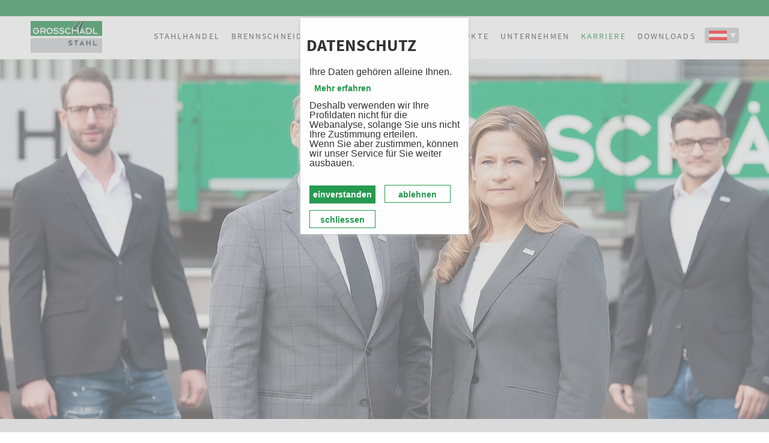

--- FILE ---
content_type: text/html; charset=utf-8
request_url: https://www.grosschaedl.at/job-10-Lehrling%20Grosshandelskaufmann/-frau
body_size: 8635
content:


<!DOCTYPE html>
<html lang="de-AT">

<head>
<!-- base href="https://www.grosschaedl.at" -->
<base href="https://www.grosschaedl.at"><link Rel="canonical" href="https://www.grosschaedl.at/job-10-lehrling"  /><meta http-equiv="X-UA-Compatible" content="IE=edge,chrome=1" /><title>
	Stellenangebote - Grosschädl Stahl 
</title><meta name="keywords" content="521" /></head>
<body>
<span id="labelstyle"><link rel="stylesheet" type="text/css" href="https://www.grosschaedl.at/global2022.css?20122023164244" /><meta name="viewport" content="width=device-width, initial-scale=1,  maximum-scale=1, user-scalable=no"></span>
<span id="labelhtmltop">

<script>
    function func_setConsentCookie(lsDecission) {
      var loJetzt = new Date();
      var loGueltigkeit = new Date(loJetzt.getTime() + (1000 * 60 * 60 * 24 * 30));
      if (lsDecission=='n') loGueltigkeit = new Date(loJetzt.getTime() + (1000 * 60 * 60 * 24));
       document.cookie = "bstaCookieConsent=" + lsDecission + "; expires=" + loGueltigkeit.toGMTString() + ";";
      var loCookieConsentDiv=document.getElementById('cookieConsentDiv');
      var loCookieConsentBack=document.getElementById('cookieConsentBack');
      if (lsDecission=='n') {   
         if (loCookieConsentDiv) loCookieConsentDiv.classList.add('cookieConsentInvisible');
         if (loCookieConsentBack) loCookieConsentBack.classList.add('cookieConsentInvisible');
      } else {
            window.location.reload(true);    
      }
    }

    function func_quitConsentCookie() {
      var loCookieConsentDiv=document.getElementById('cookieConsentDiv');
      var loCookieConsentBack=document.getElementById('cookieConsentBack');
         if (loCookieConsentDiv) loCookieConsentDiv.classList.add('cookieConsentInvisible');
         if (loCookieConsentBack) loCookieConsentBack.classList.add('cookieConsentInvisible');
    }
</script>
<div id='cookieConsentBack'><div id='cookieConsentDiv'><article><h3 style="margin-bottom:5px; color: 444;">Datenschutz</h3><p style="padding:5px">Ihre Daten gehören alleine Ihnen.<br><a style="color: #269A50 !important; font-size:14px;" href="./datenschutz">Mehr erfahren</a><br>Deshalb verwenden wir Ihre Profildaten nicht für die Webanalyse, solange Sie uns nicht Ihre Zustimmung erteilen.<br>Wenn Sie aber zustimmen, können wir unser Service für Sie weiter ausbauen.</p><style>a#cookieConsentAgree {background-color: #269A50 !important;} 
a#cookieConsentDecline, a#cookieConsentQuit {border-color: #269A50 !important; color: #269A50 !important; }#cookieConsentDiv, #cookieConsentDiv p {font-size: 0.9rem !important; line-height:0.9rem !important;}#cookieConsentDiv a {width: 110px !important;}</style></article>
<div id='cookieConsentButtons'><a id="cookieConsentAgree" href="javascript:func_setConsentCookie('y');">einverstanden</a>
<a id="cookieConsentDecline" href="javascript: func_setConsentCookie('n');">ablehnen</a>
<a id="cookieConsentQuit" href="javascript: func_quitConsentCookie();">schliessen</a>
</div></div></div>
<style>
#cookieConsentBack {position: fixed; left: 0px; top: 0px; width: 100%; height: 100%; display: block; background-color: rgba(198,198,198,0.5); z-index: 9998;}
#cookieConsentDiv { width: 280px; height: 360px; position:fixed; z-index: 9999;
    top: 30px; left: calc(50% - 140px); box-sizing:border-box; padding: 10px; box-shadow: 0px 0px 7px #ccc;
    padding: 10px; font-family: arial, helvetica, sans-serif; font-size:95%; line-height:110%; background-color: #fefefe; }
#cookieConsentDiv a {display: inline-block; width: 94px; height: 30px; margin: 5px;padding-top: 3px; font-size: 14px; text-align: center; color: #527FA2;  font-weight: bold; text-decoration:none; line-height: 24px; box-sizing: border-box;}
#cookieConsentDiv article > a, #cookieConsentDiv article p > a {display: inline-block; padding-top: 3px; padding-bottom: 3px; color: #527FA2; margin-left:0px !important;}
a#cookieConsentAgree {background-color: #527FA2; color: #fff; font-weight: bold;  width:94%; margin: 2%; display:inline-block;}
a#cookieConsentDecline {background-color: white; color: #527FA2; border: 1px solid #527FA2; width:44%; margin: 2%; display:inline-block;}
a#cookieConsentQuit    {background-color: white; color: #527FA2; border: 1px solid #527FA2; width:44%; margin: 2%; display:inline-block; }
div#cookieConsentButtons {position:absolute; bottom: 5px; width:93%}
div.cookieConsentInvisible {display: none !important;}
</style>

<script src="accessability.js" type="text/javascript"></script>
<script>
JubaAccessabilityOnload('#037d36');
</script></span>
		<form method="post" action="https://www.grosschaedl.at/job-10-Lehrling" id="form1">
<div class="aspNetHidden">
<input type="hidden" name="__VIEWSTATE" id="__VIEWSTATE" value="/[base64]/2lFdHi3qkb" />
</div>

<div class="aspNetHidden">

	<input type="hidden" name="__VIEWSTATEGENERATOR" id="__VIEWSTATEGENERATOR" value="CA0B0334" />
</div><span></span><style>div.aspNetHidden {display: none;}</style><div id="main" ><span></span><span></span><div class="wide4 hi1"  style="text-align: left; vertical-align: top; overflow: visible; " ><span></span>
<table id="ctl05_Table1" style="width: 100%; border-spacing: 0; padding: 0;">
	<tr>
		<td id="ctl05_TC1"><span><div id="greenHeader" class="back_green white hc widescreen hp36 wide4 small capital">
    <div id="headTxt">
        <br><script src="./global2022.js"></script>
    </div>
    <div id="changeLang" class="hr accessabilityShow">
        <div class="dib hl">
            <input type="checkbox" style="" id="chk_selLang" class="radio_none">

            <label id="lbl_selLang" for="chk_selLang" class="dib pointer">
                <div id="langDe" class="langLink" title="sprache w&auml;hlen"></div>
            </label><br>
            <div id="selLangBox" class="none">
                <span>
                    <a href="" target="_blank" id="langDe" class="langLink" title="&Ouml;sterreich"></a>
                </span>
                <span>
                    <a href="./si" target="_blank" id="langSi" class="langLink" title="Slowenien"></a>
                </span>
                <span>
                    <a href="./upload/html/Grosschaedl_English.pdf" target="_blank" id="langGb" class="langLink" title="England"></a>
                </span>
            </div>
        </div>
    </div>
</div></span></td>
	</tr>
</table>

<span></span></div><span></span><span></span><nav class="widescreen hc back_white hp36 wide4 hi1"  id="header_grosschaedl"  style="text-align: left; vertical-align: top; overflow: visible; " ><span></span><span id="ctl08_label1"><!-- IMEL RELI 2016 --><script>function imel_reli_closeall() {var x_reli = document.getElementsByClassName("imel_radMenue");for (i = 0; i < x_reli.length; i++) {x_reli[i].checked = false;}var y_reli = document.getElementById("openmenuhandycontactclosed");if (y_reli) {y_reli.checked = true; }y_reli = document.getElementById("openmenuhandyclosed");if (y_reli) {y_reli.checked = true; }y_reli = document.getElementById("chk_open_treeview");if (y_reli) {y_reli.checked = false; }}</script><input class="menueMobile" name="MobileMenueAktiv" id="MobileMenueAktiv" type="checkbox"><label class="menueMobile" for="MobileMenueAktiv"><div id="menuMobileAktiv" onclick="javascript:imel_reli_closeall();"></div></label><input name="radMenue" class="imel_radMenue" id="radMenue03" type="checkbox"><input name="radMenue" class="imel_radMenue" id="radMenue05" type="checkbox"><input name="radMenue" class="imel_radMenue" id="radMenue06" type="checkbox"><input name="radMenue" class="imel_radMenue" id="radMenue07" type="checkbox"><ul id="menu_reli_eb1"><li id="menu_reli_eb1_first" class= "menu_reli_li_col0"><a class="imel_reli_link_visible" href="./" target="_self">Home</a></li><li class= "menu_reli_li_col0"><a class="imel_reli_link_visible" href="./stahlhandel" target="_self">Stahlhandel</a></li><li class= "menu_reli_li_col0"><a class="imel_reli_link_hidden" href="./brennschneiden_laser" target="_self">Brennschneiden & Laser</a><label id="lbl_radMenue03" for="radMenue03">Brennschneiden & Laser</label><ul id="menu_reli_eb2"><li class= "menu_reli_li_col0"><a class="imel_reli_link_visible" href="./brennschneiden" target="_self">Brennschneiden</a></li><li class= "menu_reli_li_col0"><a class="imel_reli_link_visible" href="./laser" target="_self">Laser</a></li><li class= "menu_reli_li_col0"><a class="imel_reli_link_visible" href="./abkanten" target="_self">Abkanten</a></li></ul></li><li class= "menu_reli_li_col0"><a class="imel_reli_link_visible" href="./betonstahl" target="_self">Betonstahl</a></li><li class= "menu_reli_li_col0"><a class="imel_reli_link_hidden" href="./produkte" target="_self">Produkte</a><label id="lbl_radMenue05" for="radMenue05">Produkte</label><ul id="menu_reli_eb2"><li class= "menu_reli_li_col0"><a class="imel_reli_link_visible" href="./upload/html/700_Downloads/Produktkatalog_2021.pdf" target="_blank">Produktkatalog PDF</a></li><li class= "menu_reli_li_col0"><a class="imel_reli_link_visible" href="./Produktkatalog2021" target="_blank">Produktkatalog ePaper</a></li><li class= "menu_reli_li_col0"><a class="imel_reli_link_visible" href="./produkte" target="_self">Materialanfrage</a></li><li class= "menu_reli_li_col0"><a class="imel_reli_link_visible" href="http://shop.grosschaedl.at/" target="_blank">Kunden Login</a></li></ul></li><li class= "menu_reli_li_col0"><a class="imel_reli_link_hidden" href="./unternehmen" target="_self">Unternehmen<span> & Kontakt</span></a><label id="lbl_radMenue06" for="radMenue06">Unternehmen<span> & Kontakt</span></label><ul id="menu_reli_eb2"><li class= "menu_reli_li_col0"><a class="imel_reli_link_visible" href="./kontakt" target="_self">Kontakt und Anfahrt</a></li><li class= "menu_reli_li_col1"><a class="imel_reli_link_visible" href="./standorte" target="_self">Standorte</a></li><li class= "menu_reli_li_col1"><a class="imel_reli_link_visible" href="https://kormann.at/" target="_blank">Kormann Baustoffe</a></li><li class= "menu_reli_li_col1"><a class="imel_reli_link_visible" href="./leitbild" target="_self">Leitbild</a></li><li class= "menu_reli_li_col1"><a class="imel_reli_link_visible" href="./geschichte" target="_self">Firmengeschichte</a></li></ul></li><li class= "menu_reli_li_col1"><a class="imel_reli_link_hidden" href="./benefits" target="_self">Karriere</a><label id="lbl_radMenue07" for="radMenue07">Karriere</label><ul id="menu_reli_eb2"><li class= "menu_reli_li_col1"><a class="imel_reli_link_visible" href="./benefits" target="_self">Benefits</a></li><li class= "menu_reli_li_col1"><a class="imel_reli_link_visible" href="./lehrberufe" target="_self">Lehrberufe</a></li><li class= "menu_reli_li_col1"><a class="imel_reli_link_visible" href="./stellenangebote" target="_self">Offene Stellen</a></li></ul></li><li class= "menu_reli_li_col1"><a class="imel_reli_link_visible" href="./downloads" target="_self">Downloads</a></li></ul></span>

<span></span></nav><span></span><span></span><section class="widescreen tpMenu wide4 hi1"  style="text-align: left; vertical-align: top; overflow: hidden; " ><span></span>
<table id="ctl11_Table1" style="width: 100%; border-spacing: 0; padding: 0;">
	<tr>
		<td id="ctl11_TC1"><span><div id="banner4home" class="noSlide">
    <input type="radio" class="radio_none" id="rad_slider1" name="list_anker" value="slider1" checked >

    <div id="banner4homeImg1" class="banner">
        <div class="content bannerTextWrapper">
            <h1 class="noTitel">Karriere - Achtung CSS!</h1>
        </div>
    </div>
</div><style>
#banner4home h1.noTitel {display:none;}



#banner4homeImg1,
#banner4homeImgLast { 
	background-image: url('./upload/html/600_karriere/karriere_banner.jpg'); 
	background-position-x: center;
}
</style></span></td>
	</tr>
</table>

<span></span></section><span></span><span></span><article class="vp36 hp36 bb wide4 hi1"  id="boxGrau"  style="text-align: left; vertical-align: top; overflow: visible; " ><span></span>
<span><div id="jobDetail" class="content">
	<div class="darkgray bold hc upper">
		Wir suchen
	</div>
	<h2 class="bm36 hc">
		Lehrling Grosshandelskaufmann/-frau
	</h2>
	<div id="jobDetHeaderBox" class="dib vt">
	<div class="dib vt jobHeadLeftCol bm9">
	<b>Beschäftigungsmaß:</b>
	</div><div class="dib vt jobHeadRightCol bm9">
			Vollzeit (38,5 h)
	</div><br>
	<div class="dib vt jobHeadLeftCol">
	<b>Dienstort:</b>
	</div><div class="dib vt jobHeadRightCol">
			8020 Graz
	</div>
	</div><div id="jobDetButtonBox" class="dib vt hr">
		<span ><input name="icon_buttons"  type="radio" value="10"><a class="buttonGreen bm9" href="./lehrberufe">Zur Liste</a><br><a class="buttonGreen" href="mailto:bewerbung@grosschaedl.at">Jetzt bewerben</a><br></span>
	</div>
	<div class="vm36 hc">
		Großhandelskaufleute kaufen Waren in großen Mengen direkt von Produzenten und verkaufen diese dann an andere Unternehmen weiter. Sie holen Angebote ein, vergleichen sie, bestellen die Waren und lagern sie fachgerecht. Über diese Vorgänge führen sie genaue Aufzeichnungen und verwenden dafür spezielle EDV-Programme. Sie arbeiten im Büro und haben Kontakt zu ihren Berufskolleg/innen, Mitarbeiter/innen aus anderen Abteilungen (zB Buchhaltung, Lager) sowie zu ihren Kund/innen und Lieferant/innen.
	</div>
	<!-- 
		'Aufgaben'
		REPLACE in SELECT removes line breaks (= 'CHAR(10)')  
	-->
	<span ><input name="icon_aufgaben"  type="radio" value="10"><div class="back_white vp18 hp18 jobDetailListBox"><b>Deine Aufgaben</b><ul class="jobDetailList"><li>Kunden bei der Produktauswahl beraten und Serviceleistungen anbieten</li><li>Verkaufsgespräche führen</li><li>Bestellungen und Kundenaufträge entgegennehmen und abwickeln</li></ul></div><br></span>
	<!-- 
		'Profil'
		REPLACE in SELECT removes line breaks (= 'CHAR(10)')  
	-->
	<span ><input name="icon_profil"  type="radio" value="10"><div class="tm18 back_white vp18 hp18 jobDetailListBox"><b>Dein Profil</b><ul class="jobDetailList"><li>Du bist motiviert und kontaktfreudig,</li><li>hast deine 9jährige Schulpflicht erfüllt,</li><li>arbeitest gerne im Team,</li><li>bist verantwortungsbewusst, genau und fleißig,</li><li>bringst Einsatzfreude und Disziplin mit</li><li>und möchtest Experte /in für den Stahlgroßhandel werden!</li></ul></div><br></span>
	<!-- 
		'Angebot'
		REPLACE in SELECT removes line breaks (= 'CHAR(10)')  
	-->
	<span ><input name="icon_angebot"  type="radio" value="10"><div class="tm18 back_white vp18 hp18 jobDetailListBox"><b>Unser Angebot</b><ul class="jobDetailList"><li>Unsere Lehrlinge sind die zukünftigen Fachkräfte in unserem Unternehmen, daher ist uns ihre Ausbildung besonders wichtig.</li><li>Unser Ziel ist es, unsere Lehrlinge bestmöglich zu fördern und auszubilden, um sie nach der Lehre im Betrieb einsetzen zu können und ihnen somit einen sicheren Arbeitsplatz mit guten Aufstiegschancen bieten zu können.</li><li>Nutze die Vorteile unserer eigenen Weiterbildungsakademie.</li><li>Bei Interesse an einer „Lehre mit Matura“ sind Kurse und Prüfungen für Dich kostenlos.</li><li>Für Schulerfolge und Lehrabschlussprüfungen gibt es Prämien.</li><li>Die Lehrlingsentschädigung im 1. Lehrjahr beträgt brutto € 800,-.</li></ul></div><br></span>
	<!-- 
		'Text unter Angebot'  
	-->
	<span ><input name="icon_subtext"  type="radio" value="10"><br></span>
	<div class="tm36 hc">
		<span ><input name="icon_mail"  type="radio" value="10">Schicke Deine aussagekräftige Bewerbung an <a class="green bold" href="mailto:bewerbung@grosschaedl.at">bewerbung@grosschaedl.at</a><br></span>
	</div>
	<h3 class="tm36 bm18 hc noTransform">
		Auch interessant:
	</h3>
	<div class="hc">
		
		<span ><input name="icon_links"  type="radio" value="10"><a class="bold underline black rm18 jobLinkMore" href="./benefits">Unsere Benefits</a><a class="bold underline black rm18 jobLinkMore" href="./stellenangebote">Offene Stellen</a><a class="bold underline black jobLinkMore" href="./unternehmen">Unternehmen</a><br></span>
	</div>
</div>





<style>
	.jobHeadLeftCol { width: 250px; }

	.jobHeadRightCol { width: calc(100% - 250px); }

	.jobDetailListBox { border-radius: 10px; }

	ul.jobDetailList {
		margin-top: 10px;
		margin-bottom: 0px;
		padding-left: 20px;
	}

	.dtab_upload_area { display: none; }

	#jobDetButtonBox { width: 180px; }

	#jobDetHeaderBox { width: calc(100% - 180px); }



	ul.jobDetailList > li { margin-bottom: 10px; }



	#jobDetail input[type="radio"] + br,
	#jobDetail input[type="radio"] + div + br { display: none; }



	ul.jobDetailList > li:last-of-type { margin-bottom: 0px; }



	ul#menu_reli_eb1 > li:nth-child(7) > a, 
	ul#menu_reli_eb1 > li:nth-child(7) > a:visited { color: #037d36 !important; }



	@media screen and (max-width: 1024px) {
		.jobHeadLeftCol { width: 200px; }

		.jobHeadRightCol { width: calc(100% - 200px); }
	}


	@media screen and (max-width: 850px) {
		#jobDetHeaderBox { margin-bottom: 1.4rem; }



		#jobDetHeaderBox, 
		#jobDetButtonBox { width: 100%; }
	}


	@media screen and (max-width: 520px) {
		.jobLinkMore {
			display: block;
			margin-right: 0px;
			margin-bottom: 15px;
		}



		#jobDetButtonBox .buttonGreen { width: 100%; }



		.jobHeadLeftCol, 
		.jobHeadRightCol,
		#jobDetButtonBox { text-align: center !important; }

		.jobHeadLeftCol, 
		.jobHeadRightCol {
			width: 100%;
			margin-bottom: .7rem;
		}



		.jobLinkMore:last-of-type { margin-bottom: 0px; }
	}
</style></span><blockquote class="dtab_upload_area">
&nbsp;</blockquote>
 
  
<span></span></article><span></span><span></span><footer class="wide4 hi1"  style="text-align: left; vertical-align: top; overflow: auto; " ><span></span><span></span><span></span><footer class="footer_animation footer_animation_img hp36 bb wide4 hi1"  id="labelhtmlbottom"  style="text-align: left; vertical-align: top; overflow: hidden; " ><span></span>
<table id="ctl20_Table1" style="width: 100%; border-spacing: 0; padding: 0;">
	<tr>
		<td id="ctl20_TC1"><span><div class="content vp18">
	<div id="fahne_unten">
		<div class="social-logo facebook-logo">
			<a href="https://www.facebook.com/Grosschaedl.Stahl" title="Grossch&auml;dl Facebook" target="_blank">
				<i class="fa fa-facebook" aria-hidden="true"></i>
			</a>
		</div>
		<div class="social-logo youtube-logo">
			<a href="https://www.youtube.com/channel/UCZuL71iVjp-RF60heU7dK0g" title="Grossch&auml;dl Youtube" target="_blank">
				<i class="fa fa-youtube-square" aria-hidden="true"></i>
			</a>
		</div>
	</div>
	<div class="contentCol bp18">
		<input type="radio" name="radShow01" id="rad_show_01">
		<input type="radio" name="radShow01" id="rad_hide_01" checked="checked">
		<input type="radio" name="radShow02" id="rad_show_02">
		<input type="radio" name="radShow02" id="rad_hide_02" checked="checked">
		<input type="radio" name="radShow03" id="rad_show_03">
		<input type="radio" name="radShow03" id="rad_hide_03" checked="checked">
		<input type="radio" name="radShow04" id="rad_show_04">
		<input type="radio" name="radShow04" id="rad_hide_04" checked="checked">


		<div id="labelBox" class="col14">
			<div id="detail_01" class="textBlock">
				S&uuml;dbahnstra&szlig;e 10<br>
				A-8020 Graz<br>
				Tel +43 316 5991-0<br>
				<a href="mailto:info@grosschaedl.at" class="link green">info@grosschaedl.at</a>
				<br><br>
				Michael-Hainisch-Stra&szlig;e 53<br>
				A-2493 Lichtenw&ouml;rth<br>
				Tel +43 316 5991-350<br>
				<a class="link green" href="mailto:wr.neustadt@grosschaedl.at">wr.neustadt@grosschaedl.at</a>
			</div>
			<label for="rad_show_01" id="show1Lbl" class="showDetailsLbl"><div class="logoBox" title="Mehr zu Stahl" aria-label="Logo Stahl" id="logoStahl"></div></label>
			<label for="rad_hide_01" id="hide1Lbl" class="hideDetailsLbl"><div class="logoBox" title="Mehr zu Stahl" aria-label="Logo Stahl" id="logoStahl"></div></label>
		</div><div id="labelBox" class="col14">
			<div id="detail_02" class="textBlock">
				S&uuml;dbahnstra&szlig;e 10<br>
				A-8020 Graz<br>
				Tel +43 316 5991-0<br>
				<a href="mailto:brennschneiden@grosschaedl.at" class="link green">brennschneiden@grosschaedl.at</a>
			</div>
			<label for="rad_show_02" id="show2Lbl" class="showDetailsLbl"><div class="logoBox" title="Mehr zu Brennschneiden" aria-label="Logo Brennschneiden" id="logoBrennschneiden"></div></label>
			<label for="rad_hide_02" id="hide2Lbl" class="hideDetailsLbl"><div class="logoBox" title="Mehr zu Brennschneiden" aria-label="Logo Brennschneiden" id="logoBrennschneiden"></div></label>
		</div><div id="labelBox" class="col14">
			<div id="detail_03" class="textBlock">
				<b>Lasercenter Hohenzell</b><br>
				Gewerbestra&szlig;e West 7a<br>
				A-4921 Hohenzell<br>
				Tel +43 316 5991-750<br>
				<a class="link green" href="mailto:laser@grosschaedl.at">laser@grosschaedl.at</a>
				<br><br>
				<b>Lasercenter Timelkam</b><br>
				Atterseestra&szlig;e 56<br>
				A-4850 Timelkam<br>
				Tel +43 316 5991-750<br>
				<a class="link green" href="mailto:laser@grosschaedl.at">laser@grosschaedl.at</a>
			</div>
			<label for="rad_show_03" id="show3Lbl" class="showDetailsLbl"><div class="logoBox" title="Mehr zu Laser" aria-label="Logo Laser" id="logoLaser"></div></label>
			<label for="rad_hide_03" id="hide3Lbl" class="hideDetailsLbl"><div class="logoBox" title="Mehr zu Laser" aria-label="Logo Laser" id="logoLaser"></div></label>
		</div><div id="labelBox" class="col14">
			<div id="detail_04" class="textBlock">
				Lagergasse 368<br>
				A-8055 Graz<br>
				Tel +43 316 5991 - 400<br>
				<a href="mailto:esb@grosschaedl.at" class="link green">esb@grosschaedl.at</a>
			</div>
			<label for="rad_show_04" id="show4Lbl" class="showDetailsLbl"><div class="logoBox" title="Mehr zu Betonstahl" aria-label="Logo Betonstahl" id="logoBetonstahl"></div></label>
			<label for="rad_hide_04" id="hide4Lbl" class="hideDetailsLbl"><div class="logoBox" title="Mehr zu Betonstahl" aria-label="Logo Betonstahl" id="logoBetonstahl"></div></label>
		</div>
	</div>
	<a href="./agb">AGB</a> | <a href="./impressum">Impressum</a><!-- | <a href="./sitemap">Sitemap</a> --> | <a href="./kontakt">Kontakt</a> | <a href="./anmeldung">Gewerbeportal Anmeldung</a> | <a href="https://grosschaedl.expose-it.com/">Whistleblower</a> | <a href="javascript:JubaAccessabilityPopUp();">Barrierefreiheit Einstellungen</a>
</div><style>
    input[type=radio] { display: none; }

    .logoBox {
        width: 200px;
        height: 93px;
        background-size: contain;
        background-repeat: no-repeat;
    }

    #labelhtmlbottom .textBlock {
        min-height: 0px !important;
    }

    .textBlock { overflow: hidden; }

    label.showDetailsLbl { display: block; }

    label.hideDetailsLbl { display: none; }    

    div#logoStahl { background-image: url('./upload/html/010_html_inhalte/grosschaedl-stahl.gif'); }

    div#logoBrennschneiden { background-image: url('./upload/html/010_html_inhalte/grosschaedl-brennschneiden.gif'); }

    div#logoLaser { background-image: url('./upload/html/010_html_inhalte/grosschaedl-laser.gif'); }

    div#logoBetonstahl { background-image: url('./upload/html/010_html_inhalte/grosschaedl-esb-betonstahl.gif'); }



    .showDetailsLbl > div:hover, .hideDetailsLbl > div:hover { cursor: pointer; }




    #rad_show_01:checked ~ div#labelBox > div#detail_01,
    #rad_show_02:checked ~ div#labelBox > div#detail_02,
    #rad_show_03:checked ~ div#labelBox > div#detail_03,
    #rad_show_04:checked ~ div#labelBox > div#detail_04 { 
        padding: 0px 15px 15px 0px;
    }

    #rad_show_02:checked ~ div#labelBox > div#detail_02,
    #rad_show_04:checked ~ div#labelBox > div#detail_04 { animation: showDetail; animation-duration: 0.7s; }
    #rad_show_01:checked ~ div#labelBox > div#detail_01,
    #rad_show_03:checked ~ div#labelBox > div#detail_03 { animation: showDetail_Laser_Stahl; animation-duration: 0.7s; }

    #rad_show_01:checked ~ div#labelBox > label#hide1Lbl,
    #rad_show_02:checked ~ div#labelBox > label#hide2Lbl,
    #rad_show_03:checked ~ div#labelBox > label#hide3Lbl,
    #rad_show_04:checked ~ div#labelBox > label#hide4Lbl { display: block; }

    #rad_show_01:checked ~ div#labelBox > label#show1Lbl,
    #rad_show_02:checked ~ div#labelBox > label#show2Lbl,
    #rad_show_03:checked ~ div#labelBox > label#show3Lbl,
    #rad_show_04:checked ~ div#labelBox > label#show4Lbl { display: none; }


    #rad_hide_01:checked ~ div#labelBox > div#detail_01,
    #rad_hide_02:checked ~ div#labelBox > div#detail_02,
    #rad_hide_03:checked ~ div#labelBox > div#detail_03,
    #rad_hide_04:checked ~ div#labelBox > div#detail_04 {
        padding: 0px !important;
        overflow: hidden;
        animation-duration: 0.7s;
        height: 0px;
        min-height: 0px;
    }

    #rad_hide_02:checked ~ div#labelBox > div#detail_02,
    #rad_hide_04:checked ~ div#labelBox > div#detail_04 { animation: hideDetail; animation-duration: 0.7s; }
    #rad_hide_01:checked ~ div#labelBox > div#detail_01,
    #rad_hide_03:checked ~ div#labelBox > div#detail_03 { animation: hideDetail_Laser_Stahl; animation-duration: 0.7s; }

    #rad_hide_01:checked ~ label#hide1Lbl,
    #rad_hide_02:checked ~ label#hide2Lbl,
    #rad_hide_03:checked ~ label#hide3Lbl,
    #rad_hide_04:checked ~ label#hide4Lbl { display: none; }

    #rad_hide_01:checked ~ label#show1Lbl,
    #rad_hide_02:checked ~ label#show2Lbl,
    #rad_hide_03:checked ~ label#show3Lbl,
    #rad_hide_04:checked ~ label#show4Lbl { display: block; }



    @keyframes showDetail {
        from { height: 0px; }
        to { height: 86px; }
    }

    @keyframes hideDetail {
        from { height: 86px; }
        to { height: 0px; }
    }

    @keyframes showDetail_Laser_Stahl {
        from { height: 0px; min-height: 0px; }
        to { height: 190px; min-height: 190px; }
    }

    @keyframes hideDetail_Laser_Stahl {
        from { height: 190px; }
        to { height: 0px; }
    }
</style></span></td>
	</tr>
</table>

<span></span></footer><span></span><span></span><span></span></footer><span></span><span></span></div><span></span></div>
<span id="labelhtmlbottom"><!-- --></span></form>
</body></html>

--- FILE ---
content_type: text/css
request_url: https://www.grosschaedl.at/global2022.css?20122023164244
body_size: 13104
content:
@charset "utf-8";
@import url("modul_ETRE.css");



/* *** GENERAL STYLES - START *** */

@font-face {
	font-family: 'IvanaScript';
	src: url('../fonts/ivanaScript.eot');
	src: url('../fonts/ivanaScript.eot?#iefix') format('embedded-opentype'), 
		 url('./fonts/ivanaScript.woff2') format('woff2'), 
		 url('../fonts/ivanaScript.woff') format('woff'), 
		 url('./fonts/ivanaScript.ttf') format('truetype');
}

@font-face {
	font-family:'SourceSansProRegular';
	src: url("./fonts/SourceSansPro-Regular.eot");
	src: url("./fonts/SourceSansPro-Regular.eot?#iefix") format('embedded-opentype'),
		 url("./fonts/SourceSansPro-Regular.ttf") format('truetype');
	font-style: normal;
	font-weight: 400;
}

@font-face {
	font-family: 'Source Sans Pro';
	src: url("./fonts/Source Sans Pro 700.eot");
	src: url("./fonts/Source Sans Pro 700.eot?#iefix") format('embedded-opentype'),
		 url("./fonts/Source Sans Pro 700.ttf") format('truetype');
	font-style: normal;
	font-weight: 700;
}

@font-face {
	font-family: 'FontAwesome';
	src: url('./fonts/fontawesome-webfont.eot?v=4.5.0');
	src: url('./fonts/fontawesome-webfont.eot?#iefix&v=4.5.0') format('embedded-opentype'), 
		 url('./fonts/fontawesome-webfont.woff2?v=4.5.0') format('woff2'), 
		 url('./fonts/fontawesome-webfont.woff?v=4.5.0') format('woff'), 
		 url('./fonts/fontawesome-webfont.ttf?v=4.5.0') format('truetype'), 
		 url('./fonts/fontawesome-webfont.svg?v=4.5.0#fontawesomeregular') format('svg');
	font-weight: normal;
	font-style: normal;
}



html {
	line-height: 1;
	font-size: 18px;
}

body {
	margin: 0px;
	font-family: "SourceSansProRegular", Helvetica, Arial, Sans-serif;
	font-size: 18px;
	line-height: 1.4rem;
	color: #333333;
	-moz-hyphens: auto;
	hyphens: auto;
}

h1 {
	margin: 0.67em 0;
	font-size: 333.3333333%;
}

h2 {
	font-size: 250%;
	line-height: 2.812rem;
}

h3 {
	font-size: 28px;
	text-transform: uppercase;
}

h4 { font-size: 166.6666666%; }

h1, h2, h3, h4 {
	margin-top: 20px;
	margin-bottom: 10px;
	font-family: "Source Sans Pro", Helvetica, Arial, Sans-serif;
	font-weight: bold;
	line-height: 1.1;
	color: inherit;
}

table, td {
	border-spacing: 0px;
	margin: 0px;
	padding: 0px;
}

a:link.green { color: #037d36; }

a:link {
	color: #333;
	text-decoration: none;
}

body p { font-size: 20px; }



.tp0 { padding-top: 0px; } 
.bp0 { padding-bottom: 0px; }
.lp0 { padding-left: 0px; } 
.rp0 { padding-right: 0px; }

.tm0 { margin-top: 0px; } 
.bm0 { margin-bottom: 0px; }
.lm0 { margin-left: 0px; } 
.rm0 { margin-right: 0px; }

.lp9 { padding-left: 0.7rem; } 
.rp9 { padding-right: 0.7rem; }
.tp9 { padding-top: 0.7rem; } 
.bp9 { padding-bottom: 0.7rem; }
.lp9-0 { padding-left: 0.7rem; } 
.rp9-0 { padding-right: 0.7rem; }
.tp9-0 { padding-top: 0.7rem; } 
.bp9-0 { padding-bottom: 0.7rem; }
.lp9-9-0 { padding-left: 0.7rem; } 
.rp9-9-0 { padding-right: 0.7rem; }
.tp9-9-0 { padding-top: 0.7rem; } 
.bp9-9-0 { padding-bottom: 0.7rem; }

.lm9 { margin-left: 0.7rem; } 
.rm9 { margin-right: 0.7rem; }
.tm9 { margin-top: 0.7rem; } 
.bm9 { margin-bottom: 0.7rem; }
.lm9-0 { margin-left: 0.7rem; } 
.rm9-0 { margin-right: 0.7rem; }
.tm9-0 { margin-top: 0.7rem; } 
.bm9-0 { margin-bottom: 0.7rem; }
.lm9-9-0 { margin-left: 0.7rem; } 
.rm9-9-0 { margin-right: 0.7rem; }
.tm9-9-0 { margin-top: 0.7rem; } 
.bm9-9-0 { margin-bottom: 0.7rem; }

.lp18,
.lp18-18-0 { padding-left: 1.4rem; } 
.rp18,
.rp18-18-0 { padding-right: 1.4rem; }
.tp18 { padding-top: 1.4rem; } 
.bp18 { padding-bottom: 1.4rem; }

.lm18 { margin-left: 1.4rem; } 
.rm18 { margin-right: 1.4rem; }
.tm18, .tm18-0 { margin-top: 1.4rem; } 
.bm18, .bm18-0 { margin-bottom: 1.4rem; }

.rp36 { padding-right: 2.8rem; } 
.lp36 { padding-left: 2.8rem; } 
.tp36 { padding-top: 2.8rem; } 
.bp36 { padding-bottom: 2.8rem; }

.tm36, .tm36-0 { margin-top: 2.8rem; } 
.bm36, .bm36-0 { margin-bottom: 2.8rem; }

.tp72 { padding-top: 5.6rem; } 
.bp72 { padding-bottom: 5.6rem; }

.tm72, .tm72-0 { margin-top: 5.6rem; } 
.bm72, .bm72-0 { margin-bottom: 5.6rem; }

.vp0 { padding-top: 0px; padding-bottom: 0px; }
.hp0 { padding-left: 0px; padding-right: 0px; }

.vm0 { margin-top: 0px; margin-bottom: 0px; }
.hm0 { margin-left: 0px; margin-right: 0px; }

.vp9 { padding-top: 0.7rem; padding-bottom: 0.7rem; }
.hp9 { padding-left: 0.7rem; padding-right: 0.7rem; }
.vp9-0 { padding-top: 0.7rem; padding-bottom: 0.7rem; }
.hp9-0 { padding-left: 0.7rem; padding-right: 0.7rem; }
.vp9-9-0 { padding-top: 0.7rem; padding-bottom: 0.7rem; }
.hp9-9-0 { padding-left: 0.7rem; padding-right: 0.7rem; }

.vm9 { margin-top: 0.7rem; margin-bottom: 0.7rem; }
.hm9 { margin-left: 0.7rem; margin-right: 0.7rem; }
.vm9-0 { margin-top: 0.7rem; margin-bottom: 0.7rem; }
.hm9-0 { margin-left: 0.7rem; margin-right: 0.7rem; }
.vm9-9-0 { margin-top: 0.7rem; margin-bottom: 0.7rem; }
.hm9-9-0 { margin-left: 0.7rem; margin-right: 0.7rem; }

.hp18 { padding-left: 1.4rem; padding-right: 1.4rem; }
.vp18 { padding-top: 1.4rem; padding-bottom: 1.4rem; }

.hm18 { margin-left: 1.4rem; margin-right: 1.4rem; }
.vm18 { margin-top: 1.4rem; margin-bottom: 1.4rem; }

.vp36 { padding-top: 2.8rem; padding-bottom: 2.8rem; }
.hp36 { padding-left: 2.8rem; padding-right: 2.8rem; }

.vm36 { margin-top: 2.8rem; margin-bottom: 2.8rem; }
.hm36 { margin-left: 2.8rem; margin-right: 2.8rem; }

.tpMenu { padding-top: 98px; }



.content {
	display: block;
	width: 100%;
	max-width: 1440px;
	margin-left: auto;
	margin-right: auto;
	box-sizing: border-box;
	overflow: visible;
	border: 0px;
}

.wideContent { max-width: calc(1440px + 5.6rem); }

.green { color: #037d36; }
.darkgray { color: #575756; }
.lightgray { color: #f3f3f3; }
.red { color: #f01414; }

.underline,
a.underline { text-decoration: underline; }

.black,
a.black,
.black a { color: #333333; }

.upper { text-transform: uppercase; }

#boxGrau { background-color: #f0f0f0; }
.back_white { background-color: #fff; }
.back_green { background-color: #037d36; }
.back_darkgray { background-color: #575756; }
.back_grey { background-color: #d3d3d3; }
.back_lightgray { background-color: #f2f2f2; }
.gray80 { background-color: rgba(87, 87, 86, 0.8); }

.bold { font-weight: bold; }

.fs9 { font-size: 90%; }

.fa {
	display: inline-block;
	font: normal normal normal 14px/1 FontAwesome;
	font-size: inherit;
	text-rendering: auto;
	-moz-osx-font-smoothing: grayscale;
	-webkit-font-smoothing: antialiased;
}

.relative {position: relative;}

.hc { text-align: center !important; }
.hl { text-align: left !important; }
.hr { text-align: right !important; }

.noAnimation { animation: none !important; }

p.size20 { font-size: 20px; }

.col15 { width: 20%; }
.col25 { width: 40%; }
.col35 { width: 60%; }
.col45 { width: 80%; }

.col1 { width: 25%; }
.col2 { width: 50%; }
.col3 { width: 75%; }
.col4 { width: 100%; }

.col14all { width: 29.5%; }
.col24all { width: 66.5%; }

.col14 { width: 25%; }
.col34 { width: 75%; }

.col1.hm9 { width: calc(24.9% - 1.67rem); }
.col2.hm9 { width: calc(49.9% - 1.67rem); }
.col23.hm9 { width: calc(66.5% - 1.67rem); }
.col15.hm9 { width: calc(19.9% - 1.67rem); }
.col25.hm9 { width: calc(39.9% - 1.67rem); }
.col35.hm9 { width: calc(59.9% - 1.67rem); }
.col45.hm9 { width: calc(79.9% - 1.67rem); }
.col3.hm9 { width: calc(74.9% - 1.67rem); }
.col4.hm9 { width: calc(99.9% - 1.67rem); }

.col75 { 
	width: 74%;
	box-sizing: border-box; 
	vertical-align: top; 
	display: inline-block;
}

.radio_none {
	display: none;
	width: 0px;
	height: 0px;
	visibility: hidden;
}

#nowrap { width: 0px; }

.strong {
	font-weight: bold;
	font-family: "Source Sans Pro", Helvetica, Arial, Sans-serif;
}

.grosschaedlText {
	text-align: left;
	font-size: 20px;
	padding-bottom: 30px;
}

.grosschaedlImg {
	width: 252px;
	max-width: 252px;
	height: 115px;
	margin: auto;
}

.capital { text-transform: uppercase; }
.white.capital { line-height: 1.4; }

.small { font-size: 85%; }

.listGray {
	padding-left: 0.8rem;
	margin: 0px;
}

.baustoffeTitle { font-weight: bold; }

.listImgSizing { max-width: 300px; }

.serviceTitle {
	font-weight: bold;
	font-size: 24px;
}

.standText { 
	width: calc(66.6% - 2.4rem); 
	vertical-align: top; 
	border-top: 1px solid #d9dadb; 
	hyphens: auto; 
	-moz-hyphens: auto; 
}

.standDetail { width: 33.3%; }

.standImg {
	width: 100%;
	max-width: 50px;
	display: inline-block;
	vertical-align: top;
}

.dib { display: inline-block; }
.none {	display:none; }

.ipad_left { float: left; }
.ipad_right { float: right; }
.ipad_clear { float: none; }

.vt { vertical-align: top !important; } 
.vb { vertical-align: bottom !important; }
.vm { vertical-align: middle !important; }

.bb { box-sizing: border-box; }

.fRight { float: right; }

.topGrayLine { border-top: 1px solid #bbb; }

.noTransform { text-transform: none; }

.radius { border-radius: 10px; }



.contentSmall h1 { font-size: 190%; }

#brennschneidenList img { width: 100%; }

#brennschneidenList h3 { text-transform: none; }

.pic100 img {
	width: 100%;
	max-width: 1000px;
}



.standText > h3 { 
	margin: 0px; 
	font-size: 240%; 
	text-transform: none; 
	display: inline-block; 
	vertical-align: top;
}


.db, .block { display: block; }

.standText, 
.standDetail { display: inline-block; }

div#main, 
.widescreen {
	width: 100%;
	max-width: 100%;
	margin-left: 0px;
	margin-right: 0px;
}

.white, 
a.white,
.white a, 
a:link.white, 
a:visited.white, 
a:active.white { color: #fff; }

.col1, .col2, .col3, .col4,
.col23, .col23all, 
.col13, .col13all, 
.col12, .col12all, 
.col15, .col25, .col35, .col45, 
.col14all, .col24all, .col14, .col34 {
	display: inline-block;
	box-sizing: border-box;
	vertical-align: top;
}

.col23, .col23all { width: 66.6%; }
.col13, .col13all { width: 33.3%; }
.col12, .col12all { width: 50%; }

.col13.hm9, 
.col13to4.hm9 { width: calc(33.2% - 1.67rem); }

.serviceTitle, 
.serviceImg, .serviceText, 
.aktionenTitel, .downloadsText { text-align: left; }

.serviceCol, 
.baustoffeCol { vertical-align: top;	 }

.serviceFrame, .baustoffeFrame {
	padding-left: 20px;
	padding-right: 20px;
	height: 100%;
}

.buttonGreen, 
a.buttonGreen {
	display: inline-block;
	color: #fff;
	font-weight: bold;
	padding: 10px 15px;
	border-radius: 3px;
	box-sizing: border-box;
	background-color: #037d36;
	border: 1px solid transparent;
	transition: all .3s ease-in-out;
	-o-transition: all .3s ease-in-out;
	-ms-transition: all .3s ease-in-out;
	-moz-transition: all .3s ease-in-out;
	-webkit-transition: all .3s ease-in-out;
}



.pointer:hover { cursor: pointer; }

.buttonGreen:hover, 
a.buttonGreen:hover {
	color: #037d36;
	border-color: #037d36;
	background-color: transparent;
}



.fa-facebook::before { content: "\f09a"; }
.fa-youtube-square::before { content: "\f166"; }



@media screen and (max-width: 1200px) {
	.col14all { width: 23.8%; }
	.col24all { width: 63.5%; }

	.grosschaedlImg { width: 200px; }
}


@media screen and (max-width: 1130px) {
	.hide1130 { display: none; }
}


@media screen and (max-width: 1024px) {
	.col1.hm9 { width: calc(50% - 1.67rem); }

	.col14all { width: 33.2%; }
	.col24all { width: 66.2%; }

	.grosschaedlImg {
		width: 252px;
		padding-bottom: 30px;
	}



	.col1, .col2, .col14, 
	.col15, .col25, .col35, 
	.col13, .col13all { width: 50%; }

	.col3, .col4, 
	.col45, .col13to4, .col34 { width: 100%; }
}


@media screen and (max-width: 992px) {
	.col75 { width: 98.8%; }
}


@media screen and (max-width: 768px) {
	.hide768 { display:none; }

	.standImg { max-width: 30px; }

	.lp9-9-0 { padding-left: 0px; }
	.rp9-9-0 { padding-right: 0px; }

	.rp18-18-0 { padding-right: 0px; }
	.lp18-18-0 { padding-left: 0px; }



	.col1, .col15, .col2, .col13, 
	.col23,.col3, .col25, .col35 { width: 50%; }

	.col1.hm9, .col2.hm9, .col3.hm9, 
	.col13.hm9, .col23.hm9, .col25.hm9, 
	.col35.hm9, .col45.hm9, .col15.hm9 { width: calc(100% - 1.67rem); }

	.col2, .col12, .col12all, .col3, .col4, 
	.col13, .col13all, .col14all, .col24all { width: 100%; }

	.standText, 
	.standDetail { 
		width: 100%; 
		margin-right: 0px; 
	}
}


@media screen and (max-width: 768px) {
	b { font-size: 110% !important; }

	h1 { font-size: 47px; }
	h2 { font-size: 35px; }
	h3 { font-size: 140% !important; }
}


@media screen and (max-width: 640px) {
	html { font-size: 90%; }

	.hide640 { display:none !important; }

	.tpMenu { padding-top: 113px; }



	.col1, .col2, 
	.col3, .col4, .col14 { width: 100%; }
}


@media screen and (max-width: 488px) {
	h1 { font-size: 35px; }
	h2 { font-size: 25px; }



	.listImgSizing, 
	.grosschaedlImg { width: 100%; }
}


@media screen and (max-width: 480px) {
	.hide480 { display: none; }
}

/* *** GENERAL STYLES - END *** */





/* *** MENU - START *** */

#greenHeader {
	width: 100%;
	height: 27px;
	padding-top: 5px;
	padding-bottom: 5px;
	overflow: visible;
	box-sizing: border-box;
	position: fixed;
	top: 0px;
	left: 0px;
	z-index: 7;
}

.irisEdit_updateField {
	padding: 0px !important;
	box-sizing: border-box;
}

#headTxt { height: 18px; }

ul#menu_reli_eb1 {
	width: 100%;
	height: 73px;
	max-width: 1440px;
	margin-left: auto;
	margin-right: auto;
	margin-top: 0px;
	margin-bottom: 0px;
	padding: 10px 0px;
	padding-right: 57px;
	text-align: right;
	box-sizing: border-box;
}

ul#menu_reli_eb2 {
	display: none;
	padding: 0px;
	text-align: left;
	border-radius: 0px;
	border: 1px solid #f0f0f0;
	border-top: 0px;
	background-color: #fff;
	position: absolute;
}

#header_grosschaedl,
#header {
	box-sizing: border-box;
    position: fixed;
    top: 25px;
    left: 0px;
    z-index: 6;
}

#changeLang {
	width: 100%;
	max-width: 1440px;
	margin-top: 23px;
	margin-left: auto;
	margin-right: auto;
	pointer-events: none;
}

#headTxt {
	overflow: hidden;
	line-height: 1.1;
}

label#lbl_selLang {
	padding: 5px 7px;
	padding-right: 20px;
	background-color: #bfc3c6;
	box-sizing: border-box;
	border-radius: 4px;
	position: relative;
	pointer-events: all;
}

.langLink {
	display: block;
	width: 30px;
	height: 16px;
	margin-left: auto;
	pointer-events: all;
	background-size: cover;
	background-position: center;
	background-repeat: no-repeat;
}

#selLangBox { margin-top: -5px; }



#changeLang #langSi { background-image: url('./upload/html/si_flagge.jpg');  }

#changeLang #langGb { background-image: url('./upload/html/gb_flagge.jpg'); }

#changeLang #langDe { background-image: url('./upload/html/at_flagge.jpg'); }



ul#menu_reli_eb1 > li {
	display: inline-block;
	max-width: 12rem;
	padding-right: 15px;
	padding-top: 13px;
	text-transform: uppercase;
	letter-spacing: 2.1px;
	text-align: center;
	font-size: 0.78%;
}

ul#menu_reli_eb2 > li > a {
	display: block;
	padding: 0px;
	font-weight: normal;
	line-height: 1.42857143;
	color: #333333;
	white-space: nowrap;
}

ul#menu_reli_eb1 > li > a > span { display: none; }

#selLangBox > span {
	display: block;
	margin: 0px;
	background-color: #8e8e8e;
	box-sizing: border-box;
	padding: 4px 7px;
	cursor: pointer;
}



input[name="radMenue"],
input[type="checkbox"]#MobileMenueAktiv { display: none; }

ul#menu_reli_eb1 li, 
ul#menu_reli_eb1 li a { font-size: 14px; }

ul#menu_reli_eb1, 
ul#menu_reli_eb2, 
ul#menu_reli_eb3 { list-style-type: none; }

#header_grosschaedl input[type="radio"],
#header_grosschaedl input[type="checkbox"],
#header input[type="radio"],
#header input[type="checkbox"] { display: none; }



ul#menu_reli_eb1 > li a:link, 
ul#menu_reli_eb1 > li a:visited {
	text-decoration: none;
	color: #262626;
}



#selLangBox > span:hover { background-color: #c1c1c1; }



ul#menu_reli_eb1 li label,
ul#menu_reli_eb1 li#menu_reli_eb1_firstul { display: none; }



ul#menu_reli_eb1 > li:first-of-type {
    float: left;
    padding: 0px;
}

ul#menu_reli_eb1 > li:first-of-type > a {
    color: transparent !important;
    display: block;
    width: 120px;
    height: 53px;
    background-image: url('./upload/html/010_html_inhalte/logo.gif');
    background-repeat: no-repeat;
    background-position: center;
    background-size: contain;
}

#selLangBox > span:last-of-type {
	border-bottom-left-radius: 4px;
	border-bottom-right-radius: 4px;
}



label#lbl_selLang::after {
	content: '';
	display: block;
	width: 0px;
	height: 0px;
	border-style: solid;
	border-width: 9px 5px 0px 5px;
	border-color: #fff transparent transparent transparent;
	position: absolute;
	top: 9px;
	right: 5px;
	pointer-events: all;
}



input#chk_selLang:checked ~ #selLangBox { display: inline-block; }

input#chk_selLang:checked ~ label#lbl_selLang { border-bottom-left-radius: 0px; }



@media screen and (max-width: 1350px) {
	a.imel_reli_link_hidden > span { display: none; }
}


@media screen and (max-width: 1260px) {
	ul#menu_reli_eb1 { padding-right: 68px; }



	ul#menu_reli_eb1 > li:not(:last-of-type) > a::after { margin-left: 5px; }
}


@media screen and (max-width: 1660px) and (min-width: 1025px) {
	ul#menu_reli_eb1 > li:last-of-type > ul#menu_reli_eb2 { right: 2.8rem; }
}


@media screen and (max-width: 1260px) and (min-width: 1025px) {
	ul#menu_reli_eb1 > li:first-of-type > a { width: 65px; }
}


@media screen and (max-width: 1112px) and (min-width: 1025px) {
	ul#menu_reli_eb1 > li { padding-right: 4px; }
}


@media screen and (min-width: 1025px) {
	#header_grosschaedl,
	#header { border-bottom: 1px solid #f0f0f0; }

	ul#menu_reli_eb2 { top: 100%; }

	ul#menu_reli_eb3 { 
		padding-right: 20px; 
		padding-left: 20px;
	}



	#header_grosschaedl label.menueMobile,
	#header label.menueMobile { display: none; }



	ul#menu_reli_eb1 > li { height: 50px; }

	ul#menu_reli_eb2 > li > a { padding: 3px 20px; }

	#changeLang > a#langSi { margin-bottom: 5px; }



	li:hover > ul#menu_reli_eb2 { display: block; }

	ul#menu_reli_eb1 > li > a:hover { color: #037d36; }

	ul#menu_reli_eb2 > li > a:hover, 
	ul#menu_reli_eb2 > li > a:focus {
		color: #262626;
		text-decoration: none;
		background-color: #bfc3c6;
	}
}


@media screen and (max-width: 1024px) {
	ul#menu_reli_eb1 {
		height: 0px;
		max-height: 0px;
		margin-top: 0px;
		margin-bottom: 0px;
		overflow: hidden;
		padding: 0px;
		background-color: #fff;
		border-bottom: 1px solid #f0f0f0;
		position: fixed;
		top: 98px;
		left: 0px;
		z-index: 5;
		transition: max-height 0.9s;
		-o-transition: max-height 0.9s;
		-ms-transition: max-height 0.9s;
		-moz-transition: max-height 0.9s;
		-webkit-transition: max-height 0.9s;
	}

	ul#menu_reli_eb2 {
		display: none;
		width: 100%;
		border: 0px;
		padding: 0px;
		margin-left: -10px;
		background-color: rgb(191, 195, 198);
		position: relative;
	}

	ul#menu_reli_eb3 { padding-left: 0px; }

	.imel_reli_link_hidden { display: none; }

	.imel_reli_link_visible {
	    width: 100%;
	    display: block;
	}

	#header_grosschaedl,
	#header { height: 73px; }

	label.menueMobile {
		float: right;
		margin-top: 17px;
		cursor: pointer;
	}

	#menuMobileAktiv {
	    display: block;
	    width: 44px;
	    height: 38px;
	    background-image: url('[data-uri]');
	    background-repeat: no-repeat;
	    background-position: center;
	    background-size: contain;
	    /*cursor: pointer;*/
	    pointer-events: none;
	}

	#changeLang {
		box-sizing: border-box;
		text-align: right;
		margin-top: 0px;
		position: absolute;
		right: 102px;
		top: 48px;
	}



	ul#menu_reli_eb1 li {
		width: 40%;
		height: auto;
		padding: 10px;
		vertical-align: top;
		text-align: left;
	}

	ul#menu_reli_eb2 li {
		display: block;
		width: 100%;
		height: auto;
		padding: 7px 2.8rem;
		text-align: left;
		vertical-align: top;
		background-color: rgb(191, 195, 198);
	}



	ul#menu_reli_eb1 > li {
		display: none;
		min-width: 100%;
		box-sizing: border-box;
		margin-top: -1px;
		padding: 0.5rem 2.8rem;
		background-color: #fff;
		border-top: 1px solid #E0DEDE;
		font-family: 'OpenSansRegular', Calibri, sans-serif, Arial, Helvetica;
		font-size: 16px !important;
		color: #111;
		position: relative;
		top: 100%;
		transform: translateY(0%);
		-o-transform: translateY(0%);
		-ms-transform: translateY(0%);
		-moz-transform: translateY(0%);
		-webkit-transform: translateY(0%);
	}

	ul#menu_reli_eb2 > li { box-sizing: border-box; }

	#changeLang > a {
		display: inline-block;
		margin-right: 5px;
	}



	ul#menu_reli_eb1 li, 
	ul#menu_reli_eb1 li a { 
		font-size: 16px; 
		box-sizing: border-box;
	}

	/*ul#menu_reli_eb1 li,*/
	ul#menu_reli_eb1 li label,
	ul#menu_reli_eb1 li#menu_reli_eb1_first, 
	ul#menu_reli_eb1 li#menu_reli_eb1_first > a { display: block; }



	ul#menu_reli_eb1 > li:hover, 
	ul#menu_reli_eb1 > li:hover > a { color: #666 !important; }

	ul#menu_reli_eb1 > li:hover { background-color: rgb(191, 195, 198); }

	ul#menu_reli_eb2 > li:hover { background-color: #eee; }

	ul#menu_reli_eb1 > li:first-of-type:hover > a { color: transparent !important; }



	ul#menu_reli_eb1 > li:not(:last-of-type) > a::after {
		content: '';
		display: inline-block;
	}
 
	ul#menu_reli_eb1 > li:not(:first-of-type) > label::after,
	ul#menu_reli_eb1 > li:not(:first-of-type) > a.imel_reli_link_hidden::after {
		content: url('[data-uri]') !important;
		float: right;
		margin-left: 10px !important;
	}



	ul#menu_reli_eb1 > li:first-of-type {
	    width: auto;
	    min-width: 0px;
	    background-color: transparent;
	    padding: 10px 2.8rem;
	    position: fixed;
	    top: 25px;
	}



	#MobileMenueAktiv:checked ~ ul#menu_reli_eb1 {
		height: auto;
		max-height: calc(100% - 98px);
		overflow-y: auto;
		transition: max-height 0.9s;
		-o-transition: max-height 0.9s;
		-ms-transition: max-height 0.9s;
		-moz-transition: max-height 0.9s;
		-webkit-transition: max-height 0.9s;
	}

	#MobileMenueAktiv:checked ~ ul#menu_reli_eb1 li {
		display: block;
		font-family: 'OpenSansRegular', Calibri, sans-serif, Arial, Helvetica;
		color: #111;
	}

	#MobileMenueAktiv:checked ~ label.menueMobile > div#menuMobileAktiv {
		background: url('[data-uri]');
	}

	input#radMenue01:checked ~ ul#menu_reli_eb1 > li > label#lbl_radMenue01 + ul#menu_reli_eb2, 
	input#radMenue02:checked ~ ul#menu_reli_eb1 > li > label#lbl_radMenue02 + ul#menu_reli_eb2,
	input#radMenue03:checked ~ ul#menu_reli_eb1 > li > label#lbl_radMenue03 + ul#menu_reli_eb2, 
	input#radMenue04:checked ~ ul#menu_reli_eb1 > li > label#lbl_radMenue04 + ul#menu_reli_eb2,
	input#radMenue05:checked ~ ul#menu_reli_eb1 > li > label#lbl_radMenue05 + ul#menu_reli_eb2, 
	input#radMenue06:checked ~ ul#menu_reli_eb1 > li > label#lbl_radMenue06 + ul#menu_reli_eb2,
	input#radMenue07:checked ~ ul#menu_reli_eb1 > li > label#lbl_radMenue07 + ul#menu_reli_eb2, 
	input#radMenue08:checked ~ ul#menu_reli_eb1 > li > label#lbl_radMenue08 + ul#menu_reli_eb2,
	input#radMenue09:checked ~ ul#menu_reli_eb1 > li > label#lbl_radMenue09 + ul#menu_reli_eb2, 
	input#radMenue10:checked ~ ul#menu_reli_eb1 > li > label#lbl_radMenue10 + ul#menu_reli_eb2 {
		display: block;
		width: calc(100% + 5.6rem);
		margin-bottom: -8px;
		margin-top: 11px;
		margin-left: -2.8rem;
		padding-top: 0px;
		background-color: #fff;
		position: relative;
	}

	input#radMenue01:checked ~ ul#menu_reli_eb1 > li > label#lbl_radMenue01::after,
	input#radMenue02:checked ~ ul#menu_reli_eb1 > li > label#lbl_radMenue02::after,
	input#radMenue03:checked ~ ul#menu_reli_eb1 > li > label#lbl_radMenue03::after,
	input#radMenue04:checked ~ ul#menu_reli_eb1 > li > label#lbl_radMenue04::after,
	input#radMenue05:checked ~ ul#menu_reli_eb1 > li > label#lbl_radMenue05::after,
	input#radMenue06:checked ~ ul#menu_reli_eb1 > li > label#lbl_radMenue06::after,
	input#radMenue07:checked ~ ul#menu_reli_eb1 > li > label#lbl_radMenue07::after,
	input#radMenue08:checked ~ ul#menu_reli_eb1 > li > label#lbl_radMenue08::after,
	input#radMenue09:checked ~ ul#menu_reli_eb1 > li > label#lbl_radMenue09::after,
	input#radMenue10:checked ~ ul#menu_reli_eb1 > li > label#lbl_radMenue10::after {
		margin-top: -10px;
		transform: rotate(180deg);
		-o-transform: rotate(180deg);
		-ms-transform: rotate(180deg);
		-moz-transform: rotate(180deg);
		-webkit-transform: rotate(180deg);
	}
}


@media screen and (max-width: 640px) {
	ul#menu_reli_eb1 { top: 118px; }

	#headTxt { 
		height: auto;
		max-height: 35px; 
		position: relative;
		top: 50%;
		transform: translateY(-50%);
		-o-transform: translateY(-50%);
		-ms-transform: translateY(-50%);
		-moz-transform: translateY(-50%);
		-webkit-transform: translateY(-50%);
	}

	#changeLang { top: 68px; }

	#greenHeader { height: 45px; }



	#header_grosschaedl,
	#header,
	ul#menu_reli_eb1 > li:first-of-type { top: 45px; }



	#MobileMenueAktiv:checked ~ ul#menu_reli_eb1 { max-height: calc(100% - 118px); }
}


@media screen and (max-width: 520px) {
	ul#menu_reli_eb1 li label > span { display: none; }
}


@media screen and (max-width: 375px) {
	ul#menu_reli_eb1 > li:first-of-type > a { width: 95px; }
}

/* *** MENU - END *** */





/* *** JOBS - START *** */

.lehreHeader {
	font-size: 36px;
	font-weight: bold;
	margin-bottom: 30px;
	font-family: 'Source Sans Pro';
}

.lehrePartHeader {
	font-family: 'Source Sans Pro';	
	font-size: 25px;
	padding-bottom: 10px;
	padding-top: 10px;
}

.lehreText { font-size: 20px; }

.lehreMitMaturaMail { font-size: 22px; }

#lehreMatura { display: none; }

/* *** JOBS - END *** */





/* *** BANNER - START *** */

#banner4home { 
	display: flex;
	width: 500%;
	height: 600px;
	padding-top: 0px;
	overflow: hidden;
	user-select: none;
	-o-user-select: none;
	-ms-user-select: none;
	-moz-user-select: none;
	-webkit-user-select: none;
	transition: margin-left .4s ease-in-out;
	-o-transition: margin-left .4s ease-in-out;
	-ms-transition: margin-left .4s ease-in-out;
	-moz-transition: margin-left .4s ease-in-out;
	-webkit-transition: margin-left .4s ease-in-out;
}

#banner4homeImg2 { background: url('./upload/html/050_startseite/slide_2.jpg'); }

.bannerTextWrapper {
	display: flex;
	flex-direction: column;
	justify-content: center;
	height: 100%;
}

#banner4home.noSlide {
	display: block;
	width: 100%;
	margin-left: 0px !important;
}



#banner4home h1 {
	margin: 0px;
	color: #fff;
	text-shadow: 0 1px 2px rgba(0, 0, 0, 0.6);
}

#banner4home .banner {
	display: block;
	width: 20%;
	height: 600px;
	padding-top: 0px;
	overflow: hidden;
	background-size: cover !important;
	background-position: center center !important;
}



.bannerBtn > a {
	padding: 5px 20px;
	border-radius: 4px;
}

#banner4home.noSlide > #banner4homeImg1 { width: 100%; }



#banner4homeImg1,
#banner4homeImgLast { background: url('./upload/html/050_startseite/slide_1.jpg'); }

#banner4homeImg3,
#banner4homeImgFirst { background: url('./upload/html/050_startseite/slide_3.jpg'); }



.bannerBtn > a::after {
	content: '';
	display: inline-block;
	width: 10px;
	height: 10px;
	margin-left: 20px;
	border-top: 1px solid #fff;
	border-right: 1px solid #fff;
	transform: rotate(45deg);
	-o-transform: rotate(45deg);
	-ms-transform: rotate(45deg);
	-moz-transform: rotate(45deg);
	-webkit-transform: rotate(45deg);
}



#rad_slider1:checked ~ #banner4home,
#rad_slider_last:checked ~ #banner4home { margin-left: -100%; }

#rad_slider2:checked ~ #banner4home { margin-left: -200%; }

#rad_slider3:checked ~ #banner4home,
#rad_slider_first:checked ~ #banner4home { margin-left: -300%; }

#rad_slider_last:checked ~ #banner4home {
	animation: SlideLast .4s ease-in-out;
	-o-animation: SlideLast .4s ease-in-out;
	-ms-animation: SlideLast .4s ease-in-out;
	-moz-animation: SlideLast .4s ease-in-out;
	-webkit-animation: SlideLast .4s ease-in-out;
}

#rad_slider_first:checked ~ #banner4home {
	animation: SlideFirst .4s ease-in-out;
	-o-animation: SlideFirst .4s ease-in-out;
	-ms-animation: SlideFirst .4s ease-in-out;
	-moz-animation: SlideFirst .4s ease-in-out;
	-webkit-animation: SlideFirst .4s ease-in-out;
}



@keyframes SlideFirst {
	from { margin-left: -100%; }
	to { margin-left: 0%; }
}

@keyframes SlideLast {
	from { margin-left: -300%; }
	to { margin-left: -400%; }
}



@media screen and (max-width: 768px) {
	#banner4home,
	#banner4home .banner { height: 400px; }
}


@media screen and (max-width: 488px) {
	.bannerTextVisibleNone { display: none; }
}

/* *** BANNER - END *** */





/* *** Map - START *** */

div#map { z-index: 0; }

div#standort_map_text {
	display: block;
	width: 250px;
	padding-left: 6px;
	background-color: #fff;
	border: 2px solid #999;
	border-radius: 7px;
	text-align: left;
	position: absolute;
	left: 10px;
	top: 70px;
	z-index: 0;
}



#strassenkarte table tr td { position: relative; }

/* *** Map - END *** */





/* *** BOX - START *** */

#box3baustoffe { background-image: url(/upload/html/050_startseite/stahlhandel.jpg); }

#box3trockenbau { background-image: url(/upload/html/050_startseite/brennschneiden.jpg); }

#box3stonea { background-image: url(/upload/html/050_startseite/betonstahl.jpg); }

#box2hochbau { background-image: url(/upload/html/200_baustoffe/ko-auswahl-hochbau-600x600.jpg); }

#box2fachmarkt { background-image: url(/upload/html/200_baustoffe/fachmarkt-600x600.jpg); }

#box2tiefbau { background-image: url(/upload/html/200_baustoffe/tiefbau-600x600.jpg); }

#box2fensterTuerenTore { background-image: url(/upload/html/200_baustoffe/fenster-600x600.jpg); }

#box3unternehmenAm { background-image: url(/upload/html/300_unternehmen/unternehmen01-600x531.jpg); }

#box3unternehmenBau { background-image: url(/upload/html/300_unternehmen/unternehmen03-600x531.jpg); }

.hoverBox {
	height: auto;
	text-align: center;
	vertical-align: middle;
	background-repeat: no-repeat;
	background-size: cover;
	font-family: "Source Sans Pro";
}



.hoverBox span {
	background: rgba(0, 0, 0, 0.3);
	padding: 5px 0px;
	font-size: 30px;
	max-width: 300px;
	display: block;
	margin: 0 auto;
	margin-top: -42%;
	transform: translateY(-50%);
	-o-transform: translateY(-50%);
	-ms-transform: translateY(-50%);
	-moz-transform: translateY(-50%);
	-webkit-transform: translateY(-50%);
}

.hoverBox .greyBoxWrapper {
	opacity: 0;
	transition: opacity 0.5s;
	-o-transition: opacity 0.5s;
	-ms-transition: opacity 0.5s;
	-moz-transition: opacity 0.5s;
	-webkit-transition: opacity 0.5s;
}

.hoverBox .titelBoxWrapper  {
	padding-top: 80%;
	opacity: 1;
	transition: opacity 0.5s;
	-o-transition: opacity 0.5s;
	-ms-transition: opacity 0.5s;
	-moz-transition: opacity 0.5s;
	-webkit-transition: opacity 0.5s;
}



.hoverBox > .greyBoxWrapper > a {
	display: none;	
	font-size: 20px;
	margin-top: -45.1%;
}



.hoverBox:hover .greyBoxWrapper {
	padding-top: 80%;
	background-color: rgba(87, 87, 86, 0.8);
	opacity: 1;
}

.hoverBox:hover .titelBoxWrapper  {
	padding-top: 0px;
	opacity: 0;
}

.hoverBox:hover > .titelBoxWrapper > span { display: none; }

.hoverBox:hover a { display: block; }

/* *** BOX - END *** */





/* *** FORM - START *** */

.formular.submitbutton {
	background-color: transparent;
	color: #fff;
	border: 1px solid #fff;
	cursor: pointer;
	display: inline-block;
	margin-bottom: 0;
	font-weight: normal;
	text-align: center;
	vertical-align: middle;
	touch-action: manipulation;
	background-image: none;
	white-space: nowrap;
	padding: 6px 12px;
	font-size: 14px;
	line-height: 1.42857143;
	-webkit-user-select: none;
	-moz-user-select: none;
	-ms-user-select: none;
	user-select: none;
	width: auto;
}

.formular {
	margin-bottom: 15px;
	padding: 5px 10px;
	font-size: 12px;
	line-height: 1.5;
	font-family: inherit;
	width: 100%;
	box-sizing: border-box;
	border: 1px solid #ccc;
}



.textbox:focus, 
.textarea:focus {
	border-color: #66afe9;
	outline: 0;
	box-shadow: inset 0 1px 1px rgba(0,0,0,.075), 0 0 8px rgba(102, 175, 233, 0.6);
	-webkit-box-shadow: inset 0 1px 1px rgba(0,0,0,.075), 0 0 8px rgba(102, 175, 233, 0.6);
}



@media screen and (max-width: 768px) {
	input.formular, 
	textarea.formular { width: 85%; }
}

/* *** FORM - END *** */





/* *** B2B - START *** */

section#gewerbezone { font-size: 0.9rem }

.shop_list_grau { border-top: 1px dotted #007D32; }
.shop_list_weiss { border-top: 1px dotted #007D32; }

.shop_treeview { margin-top: 9rem; }

.shli_weiter_seite { margin-left: 50%; }

input[type="submit"].shop_eingabe_button {
	border: 0px;
	height: 32px; 
	font-size: 95%; 
	background-color: #007D32;
}

.shop_button { 
	background-color: #007D32;
	color: #fff; 
	border: 0px solid white; 
	height: 32px; 
	font-family: 'Walsheim-Light', Arial, Helvetica,! sans-serif important;
	font-size: 112.5%; 
	vertical-align: bottom; 
	margin-right: 7px;
}

.shop_input { background-color:#fff; border:1px solid #007D32; width:146px;}

.gewerbe_header { 
	background:url('upload/html/000_startseite/ko-banner-slider-ziegel.jpg'); 
	background-size:cover; 
	padding: 1.4rem; 
	padding-top:4rem;
}

div.con_dropdown { 
	display: inline-block; 
	min-width: 480px; 
}

.minhi400 { min-height: 400px; }

.minhi600 { min-height: 600px; }

.gewerbe_header {
    background: url('upload/html/ko-banner-stahl.jpg');
    background-size: cover;
    padding: 1.4rem;
    padding-top: 4rem;
}

ul#ajaxSearchDrop {
	background-color: white;
	position: absolute;
    z-index: 1; 
    min-width: 190px; 
    padding: 10px; 
    list-style-type:none;
	border: 1px solid #ccc;
	margin-top: 5px;
	margin-left: 3px;
	border-top: 0px solid white; 
	max-width: 197px;
	color: 666;
}

div#tb_shop_drop {
	height: 0px;
	overflow: visible;
}



div.con_dropdown select.eingabe {
	max-width: 230px; 
	height: 2.5rem;
    color: #979ba1; 
    background-color: #f3f3f3; 
    width: 87.5%; 
    border: 1px solid #b4b4b4;
    color: #444; 
    background-color: #fff; 
    font-family: Verdana, Arial, Helvetica, sans-serif;
    text-decoration: none; 
    font-size: 13px;
}



.shop_link_button, 
input[type="submit"].shop_eingabe_button { 
	display: inline-block; 
	width: 140px; 
	height: 24px;
	background-color: #007D32;
	color: #fff; 
	margin: 3px;
	padding: 3px; 
	text-align: center;
}

.shop_input, 
.shop_button { 
	display: inline-block;
	width: 140px; 
	height: 24px;
	margin: 3px;
	padding: 3px;
}



input[type="submit"].shop_eingabe_button:hover { background-color: #ccc; }

.shop_link_button:hover { background-color: #ccc; }

.shop_list_grau:hover, 
.shop_list_weiss:hover { background-color: rgba(149, 254, 198, 0.5); }

.shop_link_green a:link, 
.shop_link_green a:visited,
.shop_link_green a:active,
.shop_treeview a:link,
.shop_treeview a:visited, 
table#myLocalPreisliste a:link,
table#myLocalPreisliste a:active, 
table#myLocalPreisliste a:visited {
	text-decoration: none; 
	color: #444;
	font-size: 0.9rem; 
	line-height: 1.5rem;
}

.shop_treeview a:hover, 
.shop_treeview a:active, 
table#myLocalPreisliste a:hover,
.shop_link_green a:hover { color: #007d32; }

a.shop_link_button, 
a.shop_link_button:hover, 
a.shop_link_button:link,
a.shop_link_button:active, 
a.shop_link_button:visited  { color: #fff; }

ul#ajaxSearchDrop li:hover { background-color: #eee; }



div.con_dropdown .eingabe:focus {
    color: #222;
    background-color: #8EDB98; 
}



nav.shop_eingabe_button_container:hover::before {
    content: "alle in den Warenkorb";
    display: inline-block;
    width: 140px;
    color: #888;
    font-weight: normal;
    background-color: #fefefe;
    border: 1px solid #aaa;
    background-color: #eee;
    padding-left: 3px; 
    position: absolute;
    top: -44px;
    right: 10px;
    z-index: 2;
}



@media screen and (max-width: 1280px) and (min-width: 993px) {
	.shop_link_button { width: 122px; }
}


@media screen and (max-width: 992px) {
	.shop_treeview {
		display: block;
		width: auto !important;
		max-width: 85%;
		max-height: 360px;
		min-width: 32px !important;
		margin-top: 0rem;
		overflow-y: auto !important;
		background-color: #f8f8f8;
		border: 1px solid #ccc;
		box-shadow: 3px 3px 3px rgba(0,0,0, 0.5);
		padding-right: 2px;
		position: fixed;
		bottom: 5px;
		left: 6px;
		z-index: 4;
	}

	#opentreeview {
		display: block;
		height: 32px;
		width: 32px;
		background: url('upload/icon_treeview.gif');
	}

	div.lightFrame_bigDiv {
		max-width: 80%;
		margin-left: auto;
		margin-right: auto;
		overflow-x: auto;
		left: 8% !important;
	}



	div.lightFrame_bigDiv iframe {
		max-width: 100%;
		overflow-x: auto;
	}

	td.klein h4 { font-size: 120%; }

	div#euro_etre_prod tr.tablistheader { 
		background-color: #eee; 
		font-size: 0.9rem; 
		font-weight: bold;
	}



	#chk_open_treeview ~ ul, 
	#chk_open_treeview ~ table {
		display: none;
		width: 0px;
		height: 0px;
	}

	div#euro_etre_prod, 
	#euro_etre_prod td { 
		background-color: white; 
		font-size: 0.9rem;
	}



	#chk_open_treeview:checked ~ label#opentreeview {
		transform: rotate(90deg);
		-o-transform: rotate(90deg);
		-ms-transform: rotate(90deg);
		-moz-transform: rotate(90deg);
		-webkit-transform: rotate(90deg);
	}

	#chk_open_treeview:checked ~ ul, 
	#chk_open_treeview:checked ~ table {
		width: auto;
		height: auto;
		display: block;
		min-width: 280px;
		min-height: 320px;
	}
}


@media screen and (max-width: 768px) {
	.shop_treeview { 
		bottom: 5px; 
		left: 1px; 
		z-index:4;
	}
}


@media screen and (max-width: 640px) {
	section#gewerbezone { font-size: 90%; }
}


@media screen and (max-width: 520px) {
	#shli_preisliste { width: 516px; }
}


@media screen and (max-width: 480px) {
	.shop_treeview { 
		bottom: 5px; 
		left: 1px; 
		z-index:4;
	}

	textarea.bestellung {
		max-width: 90%; 
		width: 170px;
	}

	#shor_bvplz { max-width: 65px; }

	#shor_bvort { max-width: 100px; }

	.shop_eingabe_button { 
		text-align: left; 
		padding-left: 1px; 
		font-weight: normal;
	}

	.shop_link_button { width: 134px; }

	nav.shop_eingabe_button_container { float: none !important; }
	
	#shli_preisliste { width: 476px; }



	table#bestellung td { font-size: 12px;}

	aside input.shop_eingabe_button { max-width: 180px; }

	table.tabwhite td {
		hyphens: auto; 
		-ms-hyphens: auto;
		-moz-hyphens: auto;
		-webkit-hyphens: auto; 
	}



	input[type="text"].bestellung, 
	input#liefertermin.bestellung, 
	input[type="email"].bestellung {
		max-width: 90%; 
		width: 170px;
	}
	
	.shop_eingabe_button,
	input[type="submit"].shop_eingabe_button { width: 140px; }
}

/* *** B2B - END *** */





/* *** FOOTER OLD - START *** */

#labelhtmlbottom {
	display: block;
	background-color: #575757;
	color: #fff;
	font-size: 80%;
	line-height: 120%;
}

#fahne_unten {
	display: none;
	width: 50px;
	height: 162px;
	color: #fff;
	margin-top: -1.4rem;
	background-image: url(/upload/html/010_html_inhalte/social-flag.svg);
	background-repeat: no-repeat;
	background-size: contain;
	position: absolute;
	z-index: 1000;
	animation: FlagBottom 1s;
	-o-animation: FlagBottom 1s;
	-ms-animation: FlagBottom 1s;
	-moz-animation: FlagBottom 1s;
	-webkit-animation: FlagBottom 1s;
}



.footer_animation #fahne_unten { display: block; }

#fahne_unten .social-logo {
	width: 50px;
	font-size: 30px;
	text-align: center;
	position: absolute;
}

#labelhtmlbottom .contentCol { padding-left: 70px; }

#labelhtmlbottom .col14 { padding-bottom: 25px; }



#labelhtmlbottom a, 
#labelhtmlbottom a:visited { color: #fff; }



footer a:hover, 
footer input.submitbutton:hover { text-decoration: underline; }



#fahne_unten .social-logo:first-child { padding-top: 41px; }

#fahne_unten .social-logo:last-child { margin-top: 83px; }



@keyframes FlagBottom {
	0% { margin-top: -1030px; }
	30% { margin-top: -1030px; }
	100% { margin-top: -1.4rem; }
}



@media screen and (max-width: 1024px) {
	#fahne_unten { display: none !important; }



	#labelhtmlbottom .contentCol { padding-left: 0px; }
}

/* *** FOOTER OLD - END *** */





/* *** FOOTER NEW - START *** */

/*footer { background-color: #575757; }

#logoStahl {
	width: 100%;
	height: 93px;
	max-width: 200px;
	background-image: url('./upload/html/010_html_inhalte/grosschaedl-stahl.gif');
	background-repeat: no-repeat;
	background-size: contain;
}

#footerInfo {
	display: grid;
	grid-template-columns: calc(25% - 2.8rem) calc(25% - 2.8rem) calc(25% - 2.8rem) 25%;
	row-gap: 2.8rem;
	column-gap: 2.8rem;
}

.footerInfoBox { grid-row: 1; }

#footerIcons { border-top: 1px solid #828282; }

#insta_icon { background-image: url('./upload/icon_instagram.png'); }

#in_icon {
	background-image: url('./upload/icon_linkedin.png');
	border-radius: 4px;
}

#fb_icon {
	font-size: 28px;
	margin-top: 3px;
}

.iconWrapper {
	width: 30px;
	height: 30px;
	display: block;
	background-size: contain;
	background-position: center;
	background-repeat: no-repeat;
}



footer h4 { font-size: 23px; }



footer h1, 
footer h2, 
footer h3, 
footer h4, 
footer h5, 
footer h6 {
	text-transform: uppercase;
	font-weight: bold;
}



footer a:hover { text-decoration: underline; }



@media screen and (max-width: 1024px) and (min-width: 521px) {
	#footerInfo { grid-template-columns: calc(50% - 2.8rem) 50%; }



	.footerInfoBox:nth-of-type(n+3) { grid-row: 2; }
}


@media screen and (max-width: 520px) {
	#footerInfo { grid-template-columns: 100%; }

	.footerInfoBox { grid-row: auto; }



	#footerIcons > div {
		display: block;
		text-align: center;
	}



	#footerIcons > div:last-of-type {
		float: none;
		margin-top: 25px;
	}
}*/

/* *** FOOTER NEW - END *** */










/* 75 Jahre Logo - Timon - 231220 */
#header_grosschaedl #menu_reli_eb1 > li:first-of-type > a {position: relative;}

#header_grosschaedl #menu_reli_eb1 > li:first-of-type > a::after {
	content: '';
	display: inline-block;
	width: 53px;
	height: 53px;
	position: absolute;
	top: 0;
	left: calc(120px + 20px);
	background-image: url('/upload/75jahre.jpg');
	background-size: contain;
	background-repeat: no-repeat;
	background-position: center;
}

@media (max-width: 1400px) and (min-width: 1024px), (max-width: 450px) {
	#header_grosschaedl #menu_reli_eb1 > li:first-of-type > a::after {display: none;}
}

--- FILE ---
content_type: text/css
request_url: https://www.grosschaedl.at/modul_ETRE.css
body_size: 7272
content:
/* eurobau-Kataloge */
input.elis_radio_none { display: none; }
input.rad_euro_etre_GRU, input.rad_euro_etre_OG, input.rad_euro_etre_start, input#chk_etre_767_openfirma,
input.chk_etre_767_openprodukt, input.chk_etre_767_openweitere, input.chk_etre_767_openartikel { display: none; }
ul.euro_etre_OG, ul.euro_etre_GRU, ul.euro_etre_start, 
div#etre_767_openfirma,
div.etre_767_openprodukt, 
div.euro_etre_767_weitere, 
div.euro_etre_767_artikel,
div#euro_etre_prod_767 { display: none; padding-left:0px }
/* ul#euro_etre_gru_767 { padding-left: 0px;} */

tr.tablistheader > td .ueberschrift_eurobau {font-weight: bolder; padding-bottom: 0.975rem; display: block;} 
td.tab200left span.ueberschrift_eurobau { font-size: 0.9375rem;} 
span#eu_3275 { display: none; }
table.tabklein { margin-top: 0.975rem; margin-bottom: 0.975rem;  font-size: 0.9375rem;} /* Artikeltabelle, landkarte */
table.tabklein td {padding-right: 3px; }
#euro_etre_tree label,
#euro_etre_tree_767 label  {-webkit-hyphens: auto; -moz-hyphens: auto;
  -ms-hyphens: auto;  hyphens: auto; }

#euro_etre_tree a, #euro_etre_pgru a, #euro_elis_lire a,
#elis_resp_big_wrapper a, #elis_resp_small_wrapper  a,
ul.euro_etre_GRU li a , .euro_elis_lire_link a { color: #3B3030; text-decoration: none; }
#euro_etre_tree a:hover,#euro_etre_pgru a:hover,
#elis_resp_big_wrapper a:hover, #elis_resp_small_wrapper  a:hover, ul.euro_etre_GRU li a:hover,
.euro_elis_lire_link a:hover,  #euro_elis_lire a:hover { color: #43a264;}
 #elis_resp_small_wrapper  a:hover { color: #43a264; }
 
ul.euro_etre_GRU  a , ul#euro_etre_gru_767 a { color: #43a264; }

#euro_etre_tree_767 label > b:before, 
.euro_elis_lire_link a:before { content:url('[data-uri]'); 
color: #43a264; width: 3rem; display: block; padding-left: 0.4rem; 
	-webkit-transition: padding 0.6s; -moz-transition: padding 0.6s; transition: padding 0.6s; box-sizing: border-box;}

#euro_etre_tree_767 label > b:hover::before,
.euro_elis_lire_link a:hover::before {  padding-left: 1.375rem;
	-webkit-transition: padding 0.6s; -moz-transition: padding 0.46s; transition: padding 0.6s; }

#euro_etre_tree_767 label > b:before { padding-left: 0.475rem; padding-right: 0rem; }
#euro_etre_tree_767 label > b:hover::before { padding-left: 0rem; padding-right: 0.475rem; }
/* anderes Zeichen f�r Retour: */
#euro_etre_tree_767 label > b:before, #euro_etre_tree_767 label > b:hover::before { 
content:url('[data-uri]'); /* transform: rotate(-45deg); */ display: inline-block; 
float: left; height: 40px; width: 2rem;}


div#euro_etre_prod_767 > ul > li:nth-of-type(1) > label,
ul#euro_etre_firma_767 > li:nth-of-type(1) > label,
div#euro_etre_prod > ul > li:nth-of-type(1) > label,
ul.euro_etre_OG > li:nth-of-type(1) > label,
ul.euro_etre_GRU > li:nth-of-type(1) > label
 {display: inline-block; width: 87%; font-weight: bold;
 font-size: 120%; color: #3B3030;} 
 
div#euro_etre_prod > ul > li:nth-of-type(1) > label:after {content:"";}
div#euro_etre_prod > ul > li:nth-of-type(1) > label:before { content:url('[data-uri]'); transform: rotate(-45deg); 
 color: #43a264; width: 3rem; display: inline-block; padding-left: 0.4rem; 
	-webkit-transition: padding 0.6s; -moz-transition: padding 0.6s; transition: padding 0.6s; box-sizing: border-box;}
div#euro_etre_prod > ul > li:nth-of-type(1) > label:hover::before { padding-left: 0rem; webkit-transition: padding 0.6s; -moz-transition: padding 0.6s; transition: padding 0.6s; box-sizing: border-box;}
div#euro_etre_prod img {display: block; text-align: center; /* padding: 5%; */ max-width: 90%;}

div#euro_etre_prod_767 > ul,
div#euro_etre_767 > ul { padding-left: 0.7rem;}

#elis_resp_big_wrapper { width: 100%; border-bottom: 3px solid #43a264;}
#elis_resp_small_wrapper { display: none; } 
div#elis_resp_small_open { display: none; }
div.elis_resp_small_closed { display: none; }
div.elis_resp_big { border: 3px solid #CCE0E7; display: inline-block; margin-left: 0.975rem; 
	width: 10%; text-align: center; border-bottom: 0px; box-sizing: border-box; border-left-width: 1px;  border-right-width: 1px; }
	div.elis_resp_big label p {
	margin-top: 0px;
	padding-top: 1rem;
	line-height: 0.7rem;
	}
	
	
div#euro_elis_lire_page_1, div#euro_elis_lire_page_2, div#euro_elis_lire_page_3, div#euro_elis_lire_page_4, 
div#euro_elis_lire_page_5, div#euro_elis_lire_page_6, div#euro_elis_lire_page_7 { display: none; }
div#euro_elis_lire { padding-top: 1.875rem; }

input[type="radio"]#rad_elis_resp_1:checked~div div#euro_elis_lire_page_1 ,
input[type="radio"]#rad_elis_resp_2:checked~div div#euro_elis_lire_page_2 ,
input[type="radio"]#rad_elis_resp_3:checked~div div#euro_elis_lire_page_3 ,
input[type="radio"]#rad_elis_resp_4:checked~div div#euro_elis_lire_page_4 ,
input[type="radio"]#rad_elis_resp_5:checked~div div#euro_elis_lire_page_5 ,
input[type="radio"]#rad_elis_resp_6:checked~div div#euro_elis_lire_page_6 ,
input[type="radio"]#rad_elis_resp_7:checked~div div#euro_elis_lire_page_7  { 
	display: block; 
	margin-top: 1.4rem;
}
div.euro_elis_lire_item div {display: inline-block; padding-top: 0.2rem;padding-bottom: 0.2rem;}
div.euro_elis_lire_grau {background-color: #edf1f4; }
div.euro_elis_lire_grau:hover {background-color: #b4dcc2; }
div.euro_elis_lire_firma { width: 50%; padding-right: 0.2rem; padding-left: 0.2rem;}

input[type="radio"]#rad_elis_resp_1:checked~div div#div_elis_resp_1 ,
input[type="radio"]#rad_elis_resp_2:checked~div div#div_elis_resp_2 ,
input[type="radio"]#rad_elis_resp_3:checked~div div#div_elis_resp_3 ,
input[type="radio"]#rad_elis_resp_4:checked~div div#div_elis_resp_4 ,
input[type="radio"]#rad_elis_resp_5:checked~div div#div_elis_resp_5 ,
input[type="radio"]#rad_elis_resp_6:checked~div div#div_elis_resp_6 ,
input[type="radio"]#rad_elis_resp_7:checked~div div#div_elis_resp_7 ,
div.elis_resp_big:hover { border-color:#43a264;  margin-bottom: -3px; border-bottom: 3px solid #fff;}

div#euro_elis_lire {
/* border-left: 3px solid #43a264;
border-bottom: 3px solid #43a264;
border-right: 3px solid #43a264; */
}
div#euro_etre_adre td { padding-top: 0.7rem; vertical-align: top; }
td.klein { font-size: 12px; }

@media screen and (max-width: 1023px)  {  /* nicht erst bei 768 */
#euro_etre_pram_ausg {display:none;}
#euro_etre_tree_ausg.col4321 {width:99%}

.companylist {
	position: absolute;
	top: 575px;
	left: 0px;
}

div#euro_elis_lire { border: 0;}
div#euro_etre_prod_767 label {color: #43a264;}
	ul.euro_etre_start li,
	ul.euro_etre_GRU li,
	ul#euro_etre_og_767 li,
	div#euro_etre_tree_767 li {
		list-style: none; 
		width: 95%; padding-left: 0.975rem;
		padding-top: 0.975rem;
		padding-bottom: 0.8rem;
		min-height: 30px;
		border-bottom: 1px solid #b4dcc2;color:#43a264; 
	}

	div#euro_etre_tree_767 { padding-top: 1.875rem; display: block; }
	div#euro_etre_tree,
	div#elis_resp_big_wrapper { display: none; } 
	div#elis_resp_small_wrapper {display: block; /* position: absolute; */ width: 100%; /* width: 82%; */}
	input[type="checkbox"]#chk_elis_resp_open:checked~div div#elis_resp_small_open { 
		display: block; width: 100%; position: absolute;
		border-top: 3px solid #FFF; z-index: 2;
		box-shadow: 3px 3px 2px 2px rgba(59, 48, 48, 0.07);
		font-weight: bolder; font-size: 1.25rem; /* line-height: 2.125rem; */
		background-color: #F4F3F3; box-sizing: border-box;
		border-radius: 4px; padding-left: 0.975rem; }
	input[type="checkbox"]#chk_elis_resp_open:checked~div div#elis_resp_small_closed label:after { /*content:"\f101";*/
		content:url('[data-uri]');
		font-size: 90%; display: inline-block;}
	input[type="radio"]#rad_elis_resp_1:checked~div div#div_elis_resp_small_1 ,
	input[type="radio"]#rad_elis_resp_2:checked~div div#div_elis_resp_small_2 ,
	input[type="radio"]#rad_elis_resp_3:checked~div div#div_elis_resp_small_3 ,
	input[type="radio"]#rad_elis_resp_4:checked~div div#div_elis_resp_small_4 ,
	input[type="radio"]#rad_elis_resp_5:checked~div div#div_elis_resp_small_5 ,
	input[type="radio"]#rad_elis_resp_6:checked~div div#div_elis_resp_small_6 ,
	input[type="radio"]#rad_elis_resp_7:checked~div div#div_elis_resp_small_7 ,
	div.elis_resp_small_open:hover { color:#43a264;}
	div.elis_resp_small_closed p,
	div.elis_resp_small_open p { width: 90%; display: inline-block; padding-top: 0px; padding-bottom: 0px;}
	div.elis_resp_small_open a p { width: 85%; }
	div.elis_resp_small_closed p:before,
	div.elis_resp_small_open p:before { content:"Hersteller ";}
	
	div#euro_etre_prod_767 label:after, 
	div#elis_resp_small_closed label:after { content:url('[data-uri]');
	color: #43a264; font-size: 90%; display: inline-block;}
	div#euro_etre_prod_767 > ul > li:nth-of-type(1) > label:after {content:"";}
	 
	div.etre_767_openprodukt label { padding-top: 0.4rem;padding-bottom: 0.4rem; 
		display: block; color: #3B3030 !important; font-weight: bold;}
	div.etre_767_openprodukt label:after { padding-left: 0.975rem; }
	div.euro_etre_767_artikel {overflow: auto; max-height: 450px;}
	div.euro_etre_767_artikel table tr td { padding: 3px; min-width: 5rem;}
	div#elis_resp_small_closed label,
	div.elis_resp_small_open label { width: /* 93%*/ 100%; display: inline-block;}
	
	div#euro_etre_prod_767 label > span { width: 93%; /* 100%; */ display: inline-block;}
	
	div.elis_resp_small_open a:after ,
	div.elis_resp_small_open label:after { content:url('[data-uri]'); 
	transform: rotate(90deg);
	font-family: iconfont; color: #43a264; font-size: 90%;}
	
	div#elis_resp_small_closed {
		font-size: 1.25rem; background-color: #F4F3F3;
		width: 100%; padding: 0.0rem 0px 0.0rem 0.975rem;
		box-sizing: border-box; border: medium none; border-radius: 3px;
		background-image: linear-gradient(to top, rgba(112, 206, 159, 0.6) 0%, transparent 100%);
		background-size: cover;
	}
	input[type="radio"]#rad_elis_resp_1:checked~div div#div_elis_resp_small_closed_1 ,
	input[type="radio"]#rad_elis_resp_2:checked~div div#div_elis_resp_small_closed_2 ,
	input[type="radio"]#rad_elis_resp_3:checked~div div#div_elis_resp_small_closed_3 ,
	input[type="radio"]#rad_elis_resp_4:checked~div div#div_elis_resp_small_closed_4 ,
	input[type="radio"]#rad_elis_resp_5:checked~div div#div_elis_resp_small_closed_5 ,
	input[type="radio"]#rad_elis_resp_6:checked~div div#div_elis_resp_small_closed_6 ,
	input[type="radio"]#rad_elis_resp_7:checked~div div#div_elis_resp_small_closed_7 ,
	div.elis_resp_small_closed :hover { display: inline-block; width: 89%}
	
	div#euro_elis_lire { padding-top: 3rem; }
	div.euro_elis_lire_link { width:12%; }
	div.euro_elis_lire_firma { width: 85%; padding-left: 0px; font-weight: bold;}
	div.euro_elis_lire_ort { width: 82%; margin-left: 12%; padding-left: 0.2rem;}
	
	input[type="radio"].rad_euro_etre_start:checked~div ul.euro_etre_start {display: block;}
	input[type="radio"].rad_euro_etre_OG:checked+ul.euro_etre_OG {display: block;}
	input[type="radio"].rad_euro_etre_GRU:checked+ul.euro_etre_GRU {display: block;}
	input[type="radio"]#rad_euro_etre_produkt:checked~div#euro_etre_prod_767 {display: block;}
	input[type="checkbox"]#chk_etre_767_openfirma:checked~div#etre_767_openfirma {display:block;color: #3B3030;}
	
	ul.euro_etre_start li a,
	div#etre_767_openfirma a { color: #43a264; }
	input[type="checkbox"].chk_etre_767_openprodukt:checked~div.etre_767_openprodukt {display:block; color: #3B3030;}
	input[type="checkbox"].chk_etre_767_openweitere:checked~div.euro_etre_767_weitere {display:block;}
	input[type="checkbox"].chk_etre_767_openartikel:checked~div.euro_etre_767_artikel {display:block;}
	
	input[type="checkbox"].chk_etre_767_openprodukt:checked+label:after ,
	input[type="checkbox"].chk_etre_767_openprodukt:checked+label:after ,
	input[type="checkbox"].chk_etre_767_openweitere:checked+label:after ,
	input[type="checkbox"].chk_etre_767_openartikel:checked+label:after { content:url('[data-uri]'); }

	
	img.euro_etre_767_pic, img.euro_etre_767_pic_large { display: block; max-width: 80%; padding: 3%;}
	div#euro_etre_tree_767 { min-height: 400px; /* max-height: 600px; overflow-y: auto; */}
	}
@media screen and (max-width: 767px) {
	div#elis_resp_small_wrapper {display: block; /* position: absolute; */ width: 99.5%; margin-left: 0.2%; z-index:0}
	ul.euro_etre_start li, ul.euro_etre_GRU li,
	ul#euro_etre_og_767 li, div#euro_etre_tree_767 li { padding-left: 3px; padding-right: 3px; }
}

@media screen and (max-width: 480px) {
	div#elis_resp_small_wrapper {/*  width: 85%; */}
	div#elis_resp_small_closed label { width: 98%; }
}

#euro_etre_kadr .tab200left {min-width:200px;}

/* ende eurobau-Kataloge */




/* f�r Baurecht, Normen, downloads wegen �berdeckung der Men�punkte, - gesteuert �ber TSUB head767white, darf bei anderen Modulen nicht sein */
header.head767white div.first_radient.radient { height: 0px; }
.hi80px, header.head767white nav { min-height: 28px; }
.shadow_top.head767white { margin-top:-60px;}

	.slidertext767 {display: block; padding-left: 1.4375rem; padding-right: 1.4375rem; box-sizing: border-box; }
	.slidertext {display: none; }
	#slider { padding-top: 45px; /* padding-left: 1rem; padding-right: 1rem; padding-top: 2.875rem; */}
	/* oh f�r streifen im Slider */
	table.slider_table td { padding-left: 5px; padding-right: 5px; background-color: transparent;}
	/* keine Streifen wenn nur ein Slide */
	table.slider_table.justoneslider td { padding-left: 15px; padding-right: 15px; }
	div.first_radient.radient { margin-left: 0px; margin-right: auto; background: none; margin-right: 1.875rem; overflow: visible;}
	div#slider-wrapper { /* position: relative; */ left: 0px; padding-left: 15px; overflow: visible;}

}

/* baurechtsdatenbank responsive */
div#euro_ebau_ausgabe table.white ,
div#euro_ebau_ausgabe table.white dir ,
table.white {color: #3B3030; background-color: #fff; }
table.white td b {color: #276CB3;}
div#euro_ebau_ausgabe table td.tabgrey { font-weight: bold; padding-bottom: 0.975rem; }
table.css1_main_table td {padding: 3px; }
td.css1_caption_cell, div#euro_ebau_ausgabe tr.tablistheader span.ueberschrift_eurobau { font-weight: bold; padding-bottom: 0.975rem; }


.rec_radio_none, .invisible {display: none;}
.visible { display: inline-block !important; } /* f�r datum bei presse */

div#euro_ebau_handy {visibility: hidden;  height: 0px; width: 0px; 
-webkit-hyphens: auto; -moz-hyphens: auto;
  -ms-hyphens: auto;  hyphens: auto; }
div#euro_ebau_handy a, table.css1_main_table td  a  {color: #276CB3; text-decoration: none; }
/* f�r baurecht responsive test */

li.rec_handy_header b:after {font-family:iconfont; color:  #276CB3; font-size: 120%; content: "\f108";
/* font-family:iconfont; color:  #276CB3; font-size: 120%; content: "\f108";*/
transform:rotate(90deg);
content: url('[data-uri]'); 
}
div.rec_handy_titel {display: inline-block; width: 92%; font-weight: bold; font-size: 120%;}
div.rec_handy_arrow_left { display: inline-block; width: 28px; min-height: 25px; vertical-align: top;}

div.rec_handy_drop {display: inline-block; width: 92%; color:  #276CB3; padding-top: 3px;}
div.rec_handy_arrow_down { display: inline-block; width: 28px; min-height: 25px; vertical-align: top;}
div.rec_handy_arrow_down b:after {font-family:iconfont;color:  #276CB3; content: url('[data-uri]'); transform:rotate(-90deg);}

/* das gilt f�r alle darunterliegenden */
input[type="checkbox"].rec_handy_chk_down:checked~div {max-height: 500px; overflow-y: scroll;/* 2000px; */}
input[type="checkbox"].rec_handy_chk_down:checked~label b:after {font-family:iconfont; color:  #276CB3; 	content: url('[data-uri]');}

div.rec_handy_para_open {display: block; overflow:hidden; max-height: 0px; height: auto; 
	-webkit-transition: max-height 0.5s; 
	-moz-transition: max-height 0.5s; transition: max-height 0.5s; } /* �ffnen in quelltext �ber checkboxes */
article.rec_handy_paragraf { padding-top: 7px; padding-bottom: 7px;
		-webkit-hyphens: auto;   -moz-hyphens: auto;
		-ms-hyphens: auto;   hyphens: auto;}
div.rec_handy_paragraf_feldname { display: inline-block;color:  #276CB3; padding-top: 3px;}
div.rec_handy_paragraf_feldinhalt { display: inline-block;}
div.rec_handy_paragraf_titel { padding-top: 0.975rem; font-weight: bold; }
div#euro_ebau_handy li {
	list-style: none;
	width: 95%; padding-left: 0.975rem;
	padding-top: 0.975rem;
	padding-bottom: 0.8rem;
	min-height: 30px;
	border-bottom: 1px solid #b4dcc2;
}

ul#rec_handy_nav_l , ul#rec_handy_nav_g , ul#rec_handy_nav_a , ul#rec_handy_nav_p {
display: none; width: 100%; }
input[type="radio"]#rec_handy_rad_0:checked~div ul#rec_handy_nav_l,
input[type="radio"]#rec_handy_rad_l:checked~div ul#rec_handy_nav_g, 
input[type="radio"]#rec_handy_rad_g:checked~div ul#rec_handy_nav_a, 
input[type="radio"]#rec_handy_rad_a:checked~div ul#rec_handy_nav_p, 
input[type="radio"]#rec_handy_rad_p:checked~div ul#rec_handy_nav_p
{ display: block;
padding: 0.7rem; }

@media screen and (min-width: 1024px) {
div#euro_ebau_handy {visibility: hidden;  height: 0px; width: 0px;}
}
@media screen and (max-width: 1023px) {
div#rec_handy_nav a {width: 80%; display: inline-block; min-height: 25px; padding-top: 5px;}
#ebau_text {display:none;}
div#euro_ebau_handy {visibility: visible; width: auto; height: auto; 
margin-right: 0.975rem;min-height: 300px;}
div#euro_ebau_ausgabe {visibility: hidden;  height: 0px; width: 0px;}
div#euro_ebau_tree {visibility: hidden; height: 0px; width: 0px;}
}
@media screen and (max-width: 1023px) {
div.rec_handy_titel {display: inline-block; width: 87%; font-weight: bold; font-size: 120%;}
div.rec_handy_drop {display: inline-block; width: 88%; }
div#euro_ebau_handy { margin-right: 0rem; }
div#euro_ebau_handy li { padding-left: 0rem; padding-right: 0rem; width: 100%;}
}
/* Ende Baurechtsdatenbank responsive */


/* Normendatenbank responsive */

.enor_radio_none {display: none;}
div#euro_enor_info table td.tabgrey {
	font-weight: bold;
	padding-bottom: 0.975rem;
}
div#euro_enor_ausgabe td { vertical-align: top; }
div#euro_enor_ausgabe table.tablist td { padding-top: 5px;}
div#euro_enor_handy {visibility: hidden;  height: 0px; width: 0px;
-webkit-hyphens: auto; -moz-hyphens: auto;
  -ms-hyphens: auto;  hyphens: auto; }
div#euro_enor_handy a, table.css1_main_table td  a  {color: #276CB3; text-decoration: none; }
/* f�r Normen responsive test */
li.enor_handy_header b:after {color:  #276CB3; content: "\f108";
/* font-family:iconfont; color:  #276CB3; font-size: 120%; content: "\f108";*/
content: url('[data-uri]'); transform:rotate(90deg);

}
div.enor_handy_titel {display: inline-block; width: 92%;  font-weight: bold; font-size: 120%;}
div.enor_handy_arrow_left { display: inline-block; width: 28px; min-height: 25px; vertical-align: top;}

div.enor_handy_drop {display: inline-block; width: 92%; color: #276CB3; padding-top: 3px;}
div.enor_handy_arrow_down { display: inline-block; width: 28px; min-height: 25px; vertical-align: top;}
div.enor_handy_arrow_down b:after {font-family:iconfont;color:  #276CB3; content: url('[data-uri]'); transform:rotate(-90deg);}

/* das gilt f�r alle darunterliegenden */
input[type="checkbox"].enor_handy_chk_down:checked~div { max-height: 500px; overflow-y: scroll;/* max-height: 2000px; */}
input[type="checkbox"].enor_handy_chk_down:checked~label b:after {font-family:iconfont; color:  #276CB3; 	content: url('[data-uri]');}

div.enor_handy_4_open {display: block; overflow:hidden; max-height: 0px; height: auto; 
	-webkit-transition: max-height 0.5s; 
	-moz-transition: max-height 0.5s; transition: max-height 0.5s; 
	} /* �ffnen in quelltext �ber checkboxes */
article.enor_handy_4{  padding-top: 7px; padding-bottom: 7px;
-webkit-hyphens: auto;   -moz-hyphens: auto;
  -ms-hyphens: auto;   hyphens: auto;
}
div.enor_handy_4_feldname { display: inline-block; color: #276CB3; padding-top: 3px;}
div.enor_handy_4_feldinhalt { display: inline-block;}
div.enor_handy_4_titel { padding-top: 0.975rem; font-weight: bold; }
div#enor_handy_nav li {
	list-style: none;
	width: 95%; padding-left: 0.975rem;
	padding-top: 0.975rem;
	padding-bottom: 0.8rem;
	min-height: 30px;
	border-bottom: 1px solid #b4dcc2;
}
ul#enor_handy_nav_0 ,ul#enor_handy_nav_1 , ul#enor_handy_nav_2 , ul#enor_handy_nav_3 , ul#enor_handy_nav_4 {
display: none; width: 100%; }
input[type="radio"]#enor_handy_rad_0:checked~div ul#enor_handy_nav_0,
input[type="radio"]#enor_handy_rad_1:checked~div ul#enor_handy_nav_1, 
input[type="radio"]#enor_handy_rad_2:checked~div ul#enor_handy_nav_2, 
input[type="radio"]#enor_handy_rad_3:checked~div ul#enor_handy_nav_3, 
input[type="radio"]#enor_handy_rad_4:checked~div ul#enor_handy_nav_4
{ display: block; padding-left:0.7rem; }
@media screen and (min-width: 1024px) {
div#euro_enor_handy {visibility: hidden;  height: 0px; width: 0px;}
}
@media screen and (max-width: 1023px) {
div#enor_handy_nav a {width: 80%; display: inline-block; min-height: 25px; padding-top: 5px;}
div#euro_enor_handy {visibility: visible; width: auto; height: auto; min-height: 300px;}
div#euro_enor_ausgabe , div#euro_enor_info {visibility: hidden;  height: 0px; width: 0px;}
div#euro_enor_tree {visibility: hidden; height: 0px; width: 0px;}
}

@media screen and (max-width: 767px) {
div.enor_handy_titel {display: inline-block; width: 87%; font-weight: bold; font-size: 120%;}
div.enor_handy_drop {display: inline-block; width: 88%; }
div#enor_handy_nav { margin-right: 0rem; }
div#enor_handy_nav li { padding-left: 0rem; padding-right: 0rem; width: 97%;}
}

/* Ende Normendatenbank responsive */


/* verwaltung */
.verw_edit_tab .eingabe, 
.verw_edit_field, .verw_edit_button,
.verw_edit_tab input[type="submit"]{
	font-weight: normal; font-size: 1rem;
	line-height: 1.425rem; min-width: 160px; width: auto;
	max-width: 240px;
	background-color: #F4F3F3;
	box-sizing: border-box;
	border: 1px solid #00973b;
	padding: 0.3rem;
	min-height:22px;
}
textarea.verw_edit_field {max-width:720px;}
select.verw_edit_field { min-width: 78px;}

.verw_edit_tab {-webkit-hyphens: none; -moz-hyphens: none;  -ms-hyphens: none;  hyphens: none; text-align:left}
.verw_edit_template_EditRowStyle { background-color: #D7E6DD !important;}

#industriedatenpool > table > tbody > tr td {text-align: left;}
#industriedatenpool a:link, #industriedatenpool a:visited {color: #00973b !important; font-weight: normal;}
#industriedatenpool > table > tbody > tr:nth-of-type(1) td { 
	line-height: 50px; font-size: 30px !important; font-family: DINPro-Black;
	 color: #fff; background-color: #047f43; display: inline-block; font-weight: normal !important;
	padding: 0.5rem; padding-top: 0.75rem; float: left; margin-top: 20px; padding-bottom: 1.75rem;
 }
 #industriedatenpool table.verw_edit_tab tr td table tbody tr:nth-of-type(1) td a {
	 font-size: 1.2rem !important;
	text-align: center !important;
	padding: 0.6rem;
	}

.ikdl_header_katalogdokument {min-width: 385px;}
.ikdl_table_format > table > tbody > tr > td {background-color: #fff; padding-top:7px;}
	
 #industriedatenpool table.verw_edit_tab tr td table tbody tr:nth-of-type(2n-1) { background-color: #d5e4db;}
 #industriedatenpool table.verw_edit_tab tr td table tbody tr:nth-of-type(2) {
	 background-color: #047f43 !important;
	 }
	#industriedatenpool table.verw_edit_tab tr:nth-of-type(4) td table tbody tr { background-color: #fff !important;}
	
section#vusr_show_recht td {padding: 2px;}
section#vusr_show_recht tr.verw_edit_header > td {font-size:150%;padding-bottom: 15px;}

--- FILE ---
content_type: application/javascript
request_url: https://www.grosschaedl.at/global2022.js
body_size: 2053
content:

function func_baustellenliste(loBaustellenliste) {
	var lii=1;
	lii=loBaustellenliste.selectedIndex-1;
	// alert(loBaustellenliste.selectedIndex+'baustellenliste'+loBaustellenliste.options[loBaustellenliste.selectedIndex].value);
	
	loShorBaustelle1=document.getElementById("shor_baustelle1");
	loShorBaustelle2=document.getElementById("shor_baustelle2");
	loShorStrasse=document.getElementById("shor_bvstrasse");
	loShorPlz=document.getElementById("shor_bvplz");
	loShorOrt=document.getElementById("shor_bvort");
	if (lii>=0) {
		if (loShorBaustelle1) { loShorBaustelle1.value=laListeBVName1[lii];loShorBaustelle1.readOnly = true; }
		if (loShorBaustelle2) { loShorBaustelle2.value=laListeBVName2[lii];loShorBaustelle2.readOnly = true;}
		if (loShorStrasse) { loShorStrasse.value=laListeBVStrasse[lii];loShorStrasse.readOnly = true;}
		if (loShorPlz) { loShorPlz.value=laListeBVPlz[lii];loShorPlz.readOnly = true;}
		if (loShorOrt) { loShorOrt.value=laListeBVOrt[lii];loShorOrt.readOnly = true;}
	} else {
		if (loShorBaustelle1) { loShorBaustelle1.value='';loShorBaustelle1.readOnly = false;}
		if (loShorBaustelle2) { loShorBaustelle2.value='';loShorBaustelle2.readOnly = false;}
		if (loShorStrasse) { loShorStrasse.value='';loShorStrasse.readOnly = false;}
		if (loShorPlz) { loShorPlz.value='';loShorPlz.readOnly = false;}
		if (loShorOrt) { loShorOrt.value='';loShorOrt.readOnly = false;}
	}

	// alert(lii+' test:'+laListeBVName1[lii]+' --- '+laListeNrBV[lii]);
	}


function erase_lightframe(){
	var bodyElement = document.getElementsByTagName("body");
	var lcDarklayer = bodyElement[0].getElementsByClassName("lightFrame_darkLayer");
	var lcBigDiv = bodyElement[0].getElementsByClassName("lightFrame_bigDiv");
	var darkLayer = lcDarklayer[0];
	var bigDiv = lcBigDiv[0];
	bodyElement[0].removeChild(darkLayer);
	bodyElement[0].removeChild(bigDiv);
}
function lfRegister() {
	// start lightFrame infolightframe
	lightFrame('/?r=297$$@@','pic/close.gif','Als Kunde registrieren','#333333','schrift17', '870', '680');
}
function lfGetPasswort() {
	// start lightFrame infolightframe
	lightFrame('/?r=296$$@@','pic/close.gif','Passwort vergessen','#333333','schrift17', '650', '550');
}

function lfNutzungsbedingungen() {
	// start lightFrame infolightframe
	lightFrame('/nutzungsbedingungen_akzeptieren','pic/close.gif','Als Kunde registrieren','#333333','schrift17', '870', '620');
}

// für Slide alle 4.5 sec
var liActualSlide=1;
var liSliderMax=4;
function func_switchslider() {
	if (liActualSlide<liSliderMax) { liActualSlide+=1; } else { liActualSlide=99;}
	var loNewRad=func_getElement('gallery1_slider'+liActualSlide);
	if (loNewRad) {loNewRad.checked=true;} 
	if (liActualSlide==99) {liActualSlide=1;}
	// setTimeout(func_switchslider(liSliderMax), 500);
}
var loTempInterval=window.setInterval(func_switchslider, 4500); // weil setTimeout nur einmal

function func_getElement(myElement) {
	thisElement=document.getElementById(myElement);
	if (thisElement) {
		return thisElement;
	} 
	else {
		theseElements=document.getElementsByClassName(myElement);
		if (theseElements[0]) {
			return theseElements[0];
		}
		else {
			theseElements=document.getElementsByName(myElement);
			if (theseElements[0]) {
				return theseElements[0]; 
			} 
			else { 
				return false;
			}
		}
	}
}

window.addEventListener("DOMContentLoaded", function() {
	var lo_footer_kormann=document.getElementById('labelhtmlbottom');
	var chkToggleMenu = document.getElementById('MobileMenueAktiv');
	var lblToggleMenu = document.querySelector('#header label.menueMobile');


	if (chkToggleMenu) 
	{
		chkToggleMenu.checked = false;
	}

	if (lblToggleMenu)
	{
		lblToggleMenu.setAttribute('onclick', '');
	}


	if ( lo_footer_kormann.classList.contains('footer_animation') ) { 
		lo_footer_kormann.classList.remove('footer_animation');
	}

	if ( lo_footer_kormann.classList.contains('footer_animation_img') ) { 
		lo_footer_kormann.classList.remove('footer_animation_img');
	}

	showElementsOnScroll();

	var loRegex = "/[?]?fbclid.*";
	var loUrl = window.location.href;

	if (!loUrl.includes('https'))
	{
		loUrl = loUrl.replace('http', 'https');
		loUrl = (!loUrl.includes('www.')) ? 'https://www.' + loUrl.split('https://')[1] : loUrl;
		window.location.href = loUrl;
	}

	try {
		if (1==2) window.location.href = loUrl.replace(window.location.href.match(loRegex)[0], '');
	} catch(ex) { }
});

// var lo_back_top= document.getElementById('back-top');
var lo_scroll_unten=document.getElementById('scroll_unten');
var lo_scroll_unten=document.getElementById('scroll_oben'); // sollte das nicht var lo_scroll_oben sein?
var lo_header_kormann=document.getElementById('header_kormann');
var loDate = new Date();
var loDate2 = new Date();
var loNow = loDate.getTime();
var loLater=loDate2.getTime();
window.onscroll = function() {
	showElementsOnScroll();
};


function showElementsOnScroll() {
	var liScrollVal=window.pageYOffset + document.documentElement.scrollTop;
	if (lo_header_kormann) {
	//alert("header");
		// lo_back_top.style.display = ((liScrollVal) >50) ? 'block' : 'none';
		
		if (liScrollVal>180) { 
			if ( !lo_header_kormann.classList.contains('header_fixed') ) { 
				lo_header_kormann.classList.add('header_fixed'); 
			}
		} 
		else
		{	
			loDate2 = new Date();
			loLater=loDate2.getTime();
			if (loLater-55 > loNow) {
				loDate = new Date();
				loNow=loDate.getTime();
				if ( lo_header_kormann.classList.contains('header_fixed') && liScrollVal < 140 ) { // kleinerer wert um springen zu vermeiden
					lo_header_kormann.classList.remove('header_fixed');
				}
			}
		}
	}

	var lo_footer_kormann=document.getElementById('labelhtmlbottom');
	if (lo_footer_kormann) {
		var liFooterAnimationStartpoint = document.documentElement.scrollHeight - lo_footer_kormann.offsetHeight + 70;

		if (liFooterAnimationStartpoint < (window.pageYOffset + window.innerHeight)) { 
			if ( !lo_footer_kormann.classList.contains('footer_animation') ) { 
				lo_footer_kormann.classList.add('footer_animation');
			}
		}

		var liFooterAnimationImagesStartpoint = document.documentElement.scrollHeight - lo_footer_kormann.offsetHeight + 280;

		if (liFooterAnimationImagesStartpoint < (window.pageYOffset + window.innerHeight)) { 
			if ( !lo_footer_kormann.classList.contains('footer_animation_img') ) { 
				lo_footer_kormann.classList.add('footer_animation_img');
			}
		}
	}
}



function func_go_top() {

	window.pageYOffset = 0;
	document.documentElement.scrollTop = 100;
	window.scrollTo(0, 0);
}

--- FILE ---
content_type: image/svg+xml
request_url: https://www.grosschaedl.at/upload/html/010_html_inhalte/social-flag.svg
body_size: 292
content:
<?xml version="1.0" encoding="UTF-8"?>
<!-- Generator: Adobe Illustrator 20.0.0, SVG Export Plug-In . SVG Version: 6.00 Build 0)  -->
<svg version="1.1" id="Ebene_1" xmlns="http://www.w3.org/2000/svg" xmlns:xlink="http://www.w3.org/1999/xlink" x="0px" y="0px" viewBox="0 0 91 291.6" style="enable-background:new 0 0 91 291.6;" xml:space="preserve">
<style type="text/css">
	.st0{fill:#037D36;}
</style>
<polygon class="st0" points="0,0 0,123.7 0,291.6 45.5,262.8 91,291.6 91,123.7 91,0 "/>
</svg>